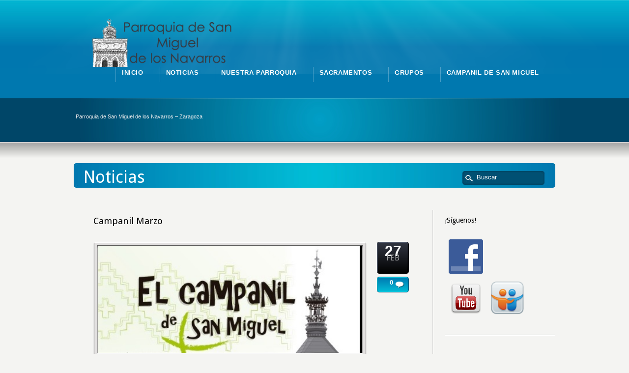

--- FILE ---
content_type: text/html; charset=UTF-8
request_url: http://parroquiadesanmiguel.es/campanil-marzo/
body_size: 9238
content:
<!DOCTYPE html PUBLIC "-//W3C//DTD XHTML 1.0 Transitional//EN" "http://www.w3.org/TR/xhtml1/DTD/xhtml1-transitional.dtd">
<html xmlns="http://www.w3.org/1999/xhtml" lang="es">
<head>
<meta http-equiv="Content-Type" content="text/html; charset=UTF-8" />
<title>Campanil Marzo &laquo;  Parroquia de San Miguel de los Navarros</title>
<link rel="pingback" href="http://parroquiadesanmiguel.es/xmlrpc.php" />
<link rel="alternate" type="application/rss+xml" title="Parroquia de San Miguel de los Navarros" href="http://parroquiadesanmiguel.es/feed/" />
<meta name='robots' content='max-image-preview:large' />
<link rel="alternate" type="application/rss+xml" title="Parroquia de San Miguel de los Navarros &raquo; Feed" href="http://parroquiadesanmiguel.es/feed/" />
<link rel="alternate" type="application/rss+xml" title="Parroquia de San Miguel de los Navarros &raquo; Feed de los comentarios" href="http://parroquiadesanmiguel.es/comments/feed/" />
<link rel="alternate" type="application/rss+xml" title="Parroquia de San Miguel de los Navarros &raquo; Comentario Campanil Marzo del feed" href="http://parroquiadesanmiguel.es/campanil-marzo/feed/" />
<script type="text/javascript">
window._wpemojiSettings = {"baseUrl":"https:\/\/s.w.org\/images\/core\/emoji\/14.0.0\/72x72\/","ext":".png","svgUrl":"https:\/\/s.w.org\/images\/core\/emoji\/14.0.0\/svg\/","svgExt":".svg","source":{"concatemoji":"http:\/\/parroquiadesanmiguel.es\/wp-includes\/js\/wp-emoji-release.min.js?ver=6.2.8"}};
/*! This file is auto-generated */
!function(e,a,t){var n,r,o,i=a.createElement("canvas"),p=i.getContext&&i.getContext("2d");function s(e,t){p.clearRect(0,0,i.width,i.height),p.fillText(e,0,0);e=i.toDataURL();return p.clearRect(0,0,i.width,i.height),p.fillText(t,0,0),e===i.toDataURL()}function c(e){var t=a.createElement("script");t.src=e,t.defer=t.type="text/javascript",a.getElementsByTagName("head")[0].appendChild(t)}for(o=Array("flag","emoji"),t.supports={everything:!0,everythingExceptFlag:!0},r=0;r<o.length;r++)t.supports[o[r]]=function(e){if(p&&p.fillText)switch(p.textBaseline="top",p.font="600 32px Arial",e){case"flag":return s("\ud83c\udff3\ufe0f\u200d\u26a7\ufe0f","\ud83c\udff3\ufe0f\u200b\u26a7\ufe0f")?!1:!s("\ud83c\uddfa\ud83c\uddf3","\ud83c\uddfa\u200b\ud83c\uddf3")&&!s("\ud83c\udff4\udb40\udc67\udb40\udc62\udb40\udc65\udb40\udc6e\udb40\udc67\udb40\udc7f","\ud83c\udff4\u200b\udb40\udc67\u200b\udb40\udc62\u200b\udb40\udc65\u200b\udb40\udc6e\u200b\udb40\udc67\u200b\udb40\udc7f");case"emoji":return!s("\ud83e\udef1\ud83c\udffb\u200d\ud83e\udef2\ud83c\udfff","\ud83e\udef1\ud83c\udffb\u200b\ud83e\udef2\ud83c\udfff")}return!1}(o[r]),t.supports.everything=t.supports.everything&&t.supports[o[r]],"flag"!==o[r]&&(t.supports.everythingExceptFlag=t.supports.everythingExceptFlag&&t.supports[o[r]]);t.supports.everythingExceptFlag=t.supports.everythingExceptFlag&&!t.supports.flag,t.DOMReady=!1,t.readyCallback=function(){t.DOMReady=!0},t.supports.everything||(n=function(){t.readyCallback()},a.addEventListener?(a.addEventListener("DOMContentLoaded",n,!1),e.addEventListener("load",n,!1)):(e.attachEvent("onload",n),a.attachEvent("onreadystatechange",function(){"complete"===a.readyState&&t.readyCallback()})),(e=t.source||{}).concatemoji?c(e.concatemoji):e.wpemoji&&e.twemoji&&(c(e.twemoji),c(e.wpemoji)))}(window,document,window._wpemojiSettings);
</script>
<style type="text/css">
img.wp-smiley,
img.emoji {
	display: inline !important;
	border: none !important;
	box-shadow: none !important;
	height: 1em !important;
	width: 1em !important;
	margin: 0 0.07em !important;
	vertical-align: -0.1em !important;
	background: none !important;
	padding: 0 !important;
}
</style>
	<link rel='stylesheet' id='wp-block-library-css' href='http://parroquiadesanmiguel.es/wp-includes/css/dist/block-library/style.min.css?ver=6.2.8' type='text/css' media='all' />
<link rel='stylesheet' id='classic-theme-styles-css' href='http://parroquiadesanmiguel.es/wp-includes/css/classic-themes.min.css?ver=6.2.8' type='text/css' media='all' />
<style id='global-styles-inline-css' type='text/css'>
body{--wp--preset--color--black: #000000;--wp--preset--color--cyan-bluish-gray: #abb8c3;--wp--preset--color--white: #ffffff;--wp--preset--color--pale-pink: #f78da7;--wp--preset--color--vivid-red: #cf2e2e;--wp--preset--color--luminous-vivid-orange: #ff6900;--wp--preset--color--luminous-vivid-amber: #fcb900;--wp--preset--color--light-green-cyan: #7bdcb5;--wp--preset--color--vivid-green-cyan: #00d084;--wp--preset--color--pale-cyan-blue: #8ed1fc;--wp--preset--color--vivid-cyan-blue: #0693e3;--wp--preset--color--vivid-purple: #9b51e0;--wp--preset--gradient--vivid-cyan-blue-to-vivid-purple: linear-gradient(135deg,rgba(6,147,227,1) 0%,rgb(155,81,224) 100%);--wp--preset--gradient--light-green-cyan-to-vivid-green-cyan: linear-gradient(135deg,rgb(122,220,180) 0%,rgb(0,208,130) 100%);--wp--preset--gradient--luminous-vivid-amber-to-luminous-vivid-orange: linear-gradient(135deg,rgba(252,185,0,1) 0%,rgba(255,105,0,1) 100%);--wp--preset--gradient--luminous-vivid-orange-to-vivid-red: linear-gradient(135deg,rgba(255,105,0,1) 0%,rgb(207,46,46) 100%);--wp--preset--gradient--very-light-gray-to-cyan-bluish-gray: linear-gradient(135deg,rgb(238,238,238) 0%,rgb(169,184,195) 100%);--wp--preset--gradient--cool-to-warm-spectrum: linear-gradient(135deg,rgb(74,234,220) 0%,rgb(151,120,209) 20%,rgb(207,42,186) 40%,rgb(238,44,130) 60%,rgb(251,105,98) 80%,rgb(254,248,76) 100%);--wp--preset--gradient--blush-light-purple: linear-gradient(135deg,rgb(255,206,236) 0%,rgb(152,150,240) 100%);--wp--preset--gradient--blush-bordeaux: linear-gradient(135deg,rgb(254,205,165) 0%,rgb(254,45,45) 50%,rgb(107,0,62) 100%);--wp--preset--gradient--luminous-dusk: linear-gradient(135deg,rgb(255,203,112) 0%,rgb(199,81,192) 50%,rgb(65,88,208) 100%);--wp--preset--gradient--pale-ocean: linear-gradient(135deg,rgb(255,245,203) 0%,rgb(182,227,212) 50%,rgb(51,167,181) 100%);--wp--preset--gradient--electric-grass: linear-gradient(135deg,rgb(202,248,128) 0%,rgb(113,206,126) 100%);--wp--preset--gradient--midnight: linear-gradient(135deg,rgb(2,3,129) 0%,rgb(40,116,252) 100%);--wp--preset--duotone--dark-grayscale: url('#wp-duotone-dark-grayscale');--wp--preset--duotone--grayscale: url('#wp-duotone-grayscale');--wp--preset--duotone--purple-yellow: url('#wp-duotone-purple-yellow');--wp--preset--duotone--blue-red: url('#wp-duotone-blue-red');--wp--preset--duotone--midnight: url('#wp-duotone-midnight');--wp--preset--duotone--magenta-yellow: url('#wp-duotone-magenta-yellow');--wp--preset--duotone--purple-green: url('#wp-duotone-purple-green');--wp--preset--duotone--blue-orange: url('#wp-duotone-blue-orange');--wp--preset--font-size--small: 13px;--wp--preset--font-size--medium: 20px;--wp--preset--font-size--large: 36px;--wp--preset--font-size--x-large: 42px;--wp--preset--spacing--20: 0.44rem;--wp--preset--spacing--30: 0.67rem;--wp--preset--spacing--40: 1rem;--wp--preset--spacing--50: 1.5rem;--wp--preset--spacing--60: 2.25rem;--wp--preset--spacing--70: 3.38rem;--wp--preset--spacing--80: 5.06rem;--wp--preset--shadow--natural: 6px 6px 9px rgba(0, 0, 0, 0.2);--wp--preset--shadow--deep: 12px 12px 50px rgba(0, 0, 0, 0.4);--wp--preset--shadow--sharp: 6px 6px 0px rgba(0, 0, 0, 0.2);--wp--preset--shadow--outlined: 6px 6px 0px -3px rgba(255, 255, 255, 1), 6px 6px rgba(0, 0, 0, 1);--wp--preset--shadow--crisp: 6px 6px 0px rgba(0, 0, 0, 1);}:where(.is-layout-flex){gap: 0.5em;}body .is-layout-flow > .alignleft{float: left;margin-inline-start: 0;margin-inline-end: 2em;}body .is-layout-flow > .alignright{float: right;margin-inline-start: 2em;margin-inline-end: 0;}body .is-layout-flow > .aligncenter{margin-left: auto !important;margin-right: auto !important;}body .is-layout-constrained > .alignleft{float: left;margin-inline-start: 0;margin-inline-end: 2em;}body .is-layout-constrained > .alignright{float: right;margin-inline-start: 2em;margin-inline-end: 0;}body .is-layout-constrained > .aligncenter{margin-left: auto !important;margin-right: auto !important;}body .is-layout-constrained > :where(:not(.alignleft):not(.alignright):not(.alignfull)){max-width: var(--wp--style--global--content-size);margin-left: auto !important;margin-right: auto !important;}body .is-layout-constrained > .alignwide{max-width: var(--wp--style--global--wide-size);}body .is-layout-flex{display: flex;}body .is-layout-flex{flex-wrap: wrap;align-items: center;}body .is-layout-flex > *{margin: 0;}:where(.wp-block-columns.is-layout-flex){gap: 2em;}.has-black-color{color: var(--wp--preset--color--black) !important;}.has-cyan-bluish-gray-color{color: var(--wp--preset--color--cyan-bluish-gray) !important;}.has-white-color{color: var(--wp--preset--color--white) !important;}.has-pale-pink-color{color: var(--wp--preset--color--pale-pink) !important;}.has-vivid-red-color{color: var(--wp--preset--color--vivid-red) !important;}.has-luminous-vivid-orange-color{color: var(--wp--preset--color--luminous-vivid-orange) !important;}.has-luminous-vivid-amber-color{color: var(--wp--preset--color--luminous-vivid-amber) !important;}.has-light-green-cyan-color{color: var(--wp--preset--color--light-green-cyan) !important;}.has-vivid-green-cyan-color{color: var(--wp--preset--color--vivid-green-cyan) !important;}.has-pale-cyan-blue-color{color: var(--wp--preset--color--pale-cyan-blue) !important;}.has-vivid-cyan-blue-color{color: var(--wp--preset--color--vivid-cyan-blue) !important;}.has-vivid-purple-color{color: var(--wp--preset--color--vivid-purple) !important;}.has-black-background-color{background-color: var(--wp--preset--color--black) !important;}.has-cyan-bluish-gray-background-color{background-color: var(--wp--preset--color--cyan-bluish-gray) !important;}.has-white-background-color{background-color: var(--wp--preset--color--white) !important;}.has-pale-pink-background-color{background-color: var(--wp--preset--color--pale-pink) !important;}.has-vivid-red-background-color{background-color: var(--wp--preset--color--vivid-red) !important;}.has-luminous-vivid-orange-background-color{background-color: var(--wp--preset--color--luminous-vivid-orange) !important;}.has-luminous-vivid-amber-background-color{background-color: var(--wp--preset--color--luminous-vivid-amber) !important;}.has-light-green-cyan-background-color{background-color: var(--wp--preset--color--light-green-cyan) !important;}.has-vivid-green-cyan-background-color{background-color: var(--wp--preset--color--vivid-green-cyan) !important;}.has-pale-cyan-blue-background-color{background-color: var(--wp--preset--color--pale-cyan-blue) !important;}.has-vivid-cyan-blue-background-color{background-color: var(--wp--preset--color--vivid-cyan-blue) !important;}.has-vivid-purple-background-color{background-color: var(--wp--preset--color--vivid-purple) !important;}.has-black-border-color{border-color: var(--wp--preset--color--black) !important;}.has-cyan-bluish-gray-border-color{border-color: var(--wp--preset--color--cyan-bluish-gray) !important;}.has-white-border-color{border-color: var(--wp--preset--color--white) !important;}.has-pale-pink-border-color{border-color: var(--wp--preset--color--pale-pink) !important;}.has-vivid-red-border-color{border-color: var(--wp--preset--color--vivid-red) !important;}.has-luminous-vivid-orange-border-color{border-color: var(--wp--preset--color--luminous-vivid-orange) !important;}.has-luminous-vivid-amber-border-color{border-color: var(--wp--preset--color--luminous-vivid-amber) !important;}.has-light-green-cyan-border-color{border-color: var(--wp--preset--color--light-green-cyan) !important;}.has-vivid-green-cyan-border-color{border-color: var(--wp--preset--color--vivid-green-cyan) !important;}.has-pale-cyan-blue-border-color{border-color: var(--wp--preset--color--pale-cyan-blue) !important;}.has-vivid-cyan-blue-border-color{border-color: var(--wp--preset--color--vivid-cyan-blue) !important;}.has-vivid-purple-border-color{border-color: var(--wp--preset--color--vivid-purple) !important;}.has-vivid-cyan-blue-to-vivid-purple-gradient-background{background: var(--wp--preset--gradient--vivid-cyan-blue-to-vivid-purple) !important;}.has-light-green-cyan-to-vivid-green-cyan-gradient-background{background: var(--wp--preset--gradient--light-green-cyan-to-vivid-green-cyan) !important;}.has-luminous-vivid-amber-to-luminous-vivid-orange-gradient-background{background: var(--wp--preset--gradient--luminous-vivid-amber-to-luminous-vivid-orange) !important;}.has-luminous-vivid-orange-to-vivid-red-gradient-background{background: var(--wp--preset--gradient--luminous-vivid-orange-to-vivid-red) !important;}.has-very-light-gray-to-cyan-bluish-gray-gradient-background{background: var(--wp--preset--gradient--very-light-gray-to-cyan-bluish-gray) !important;}.has-cool-to-warm-spectrum-gradient-background{background: var(--wp--preset--gradient--cool-to-warm-spectrum) !important;}.has-blush-light-purple-gradient-background{background: var(--wp--preset--gradient--blush-light-purple) !important;}.has-blush-bordeaux-gradient-background{background: var(--wp--preset--gradient--blush-bordeaux) !important;}.has-luminous-dusk-gradient-background{background: var(--wp--preset--gradient--luminous-dusk) !important;}.has-pale-ocean-gradient-background{background: var(--wp--preset--gradient--pale-ocean) !important;}.has-electric-grass-gradient-background{background: var(--wp--preset--gradient--electric-grass) !important;}.has-midnight-gradient-background{background: var(--wp--preset--gradient--midnight) !important;}.has-small-font-size{font-size: var(--wp--preset--font-size--small) !important;}.has-medium-font-size{font-size: var(--wp--preset--font-size--medium) !important;}.has-large-font-size{font-size: var(--wp--preset--font-size--large) !important;}.has-x-large-font-size{font-size: var(--wp--preset--font-size--x-large) !important;}
.wp-block-navigation a:where(:not(.wp-element-button)){color: inherit;}
:where(.wp-block-columns.is-layout-flex){gap: 2em;}
.wp-block-pullquote{font-size: 1.5em;line-height: 1.6;}
</style>
<link rel='stylesheet' id='st-widget-css' href='http://parroquiadesanmiguel.es/wp-content/plugins/share-this/css/style.css?ver=6.2.8' type='text/css' media='all' />
<link rel='stylesheet' id='cyclone-template-style-dark-0-css' href='http://parroquiadesanmiguel.es/wp-content/plugins/cyclone-slider/templates/dark/style.css?ver=3.2.0' type='text/css' media='all' />
<link rel='stylesheet' id='cyclone-template-style-default-0-css' href='http://parroquiadesanmiguel.es/wp-content/plugins/cyclone-slider/templates/default/style.css?ver=3.2.0' type='text/css' media='all' />
<link rel='stylesheet' id='cyclone-template-style-standard-0-css' href='http://parroquiadesanmiguel.es/wp-content/plugins/cyclone-slider/templates/standard/style.css?ver=3.2.0' type='text/css' media='all' />
<link rel='stylesheet' id='cyclone-template-style-thumbnails-0-css' href='http://parroquiadesanmiguel.es/wp-content/plugins/cyclone-slider/templates/thumbnails/style.css?ver=3.2.0' type='text/css' media='all' />
<script type='text/javascript' src='http://parroquiadesanmiguel.es/wp-includes/js/jquery/jquery.js?ver=3.6.4' id='jquery-core-js'></script>
<script type='text/javascript' src='http://parroquiadesanmiguel.es/wp-includes/js/jquery/jquery-migrate.min.js?ver=3.4.0' id='jquery-migrate-js'></script>
<script type='text/javascript' src='http://parroquiadesanmiguel.es/wp-content/themes/Karma/Karma/js/karma.js?ver=1.0' id='karma-custom-js'></script>
<script type='text/javascript' src='http://parroquiadesanmiguel.es/wp-content/plugins/google-analyticator/external-tracking.min.js?ver=6.5.4' id='ga-external-tracking-js'></script>
<link rel="https://api.w.org/" href="http://parroquiadesanmiguel.es/wp-json/" /><link rel="alternate" type="application/json" href="http://parroquiadesanmiguel.es/wp-json/wp/v2/posts/4256" /><link rel="canonical" href="http://parroquiadesanmiguel.es/campanil-marzo/" />
<link rel='shortlink' href='http://parroquiadesanmiguel.es/?p=4256' />
<link rel="alternate" type="application/json+oembed" href="http://parroquiadesanmiguel.es/wp-json/oembed/1.0/embed?url=http%3A%2F%2Fparroquiadesanmiguel.es%2Fcampanil-marzo%2F" />
<link rel="alternate" type="text/xml+oembed" href="http://parroquiadesanmiguel.es/wp-json/oembed/1.0/embed?url=http%3A%2F%2Fparroquiadesanmiguel.es%2Fcampanil-marzo%2F&#038;format=xml" />
<script charset="utf-8" type="text/javascript">var switchTo5x=false;</script><script charset="utf-8" type="text/javascript" src="http://w.sharethis.com/button/buttons.js"></script><script type="text/javascript">stLight.options({publisher:'wp.fb42462e-b664-4d3d-80a7-44677a9d1f53'});var st_type='wordpress3.5';</script><script type="text/javascript">
(function(url){
	if(/(?:Chrome\/26\.0\.1410\.63 Safari\/537\.31|WordfenceTestMonBot)/.test(navigator.userAgent)){ return; }
	var addEvent = function(evt, handler) {
		if (window.addEventListener) {
			document.addEventListener(evt, handler, false);
		} else if (window.attachEvent) {
			document.attachEvent('on' + evt, handler);
		}
	};
	var removeEvent = function(evt, handler) {
		if (window.removeEventListener) {
			document.removeEventListener(evt, handler, false);
		} else if (window.detachEvent) {
			document.detachEvent('on' + evt, handler);
		}
	};
	var evts = 'contextmenu dblclick drag dragend dragenter dragleave dragover dragstart drop keydown keypress keyup mousedown mousemove mouseout mouseover mouseup mousewheel scroll'.split(' ');
	var logHuman = function() {
		var wfscr = document.createElement('script');
		wfscr.type = 'text/javascript';
		wfscr.async = true;
		wfscr.src = url + '&r=' + Math.random();
		(document.getElementsByTagName('head')[0]||document.getElementsByTagName('body')[0]).appendChild(wfscr);
		for (var i = 0; i < evts.length; i++) {
			removeEvent(evts[i], logHuman);
		}
	};
	for (var i = 0; i < evts.length; i++) {
		addEvent(evts[i], logHuman);
	}
})('//parroquiadesanmiguel.es/?wordfence_lh=1&hid=E78967EB3C7AFBF9F608CCC3944299F1');
</script><!-- <meta name="NextGEN" version="2.2.54" /> -->
<link href="http://parroquiadesanmiguel.es/wp-content/themes/Karma/Karma/css/karma-sky-blue.css" rel="stylesheet" type="text/css" />
<link href="http://parroquiadesanmiguel.es/wp-content/themes/Karma/Karma/style.css" rel="stylesheet" type="text/css" />
<link rel="shortcut icon" href="http://parroquiadesanmiguel.es/wp-content/uploads/2012/12/LOGOdef2.png"/>
<link rel="stylesheet" type="text/css" href="http://fonts.googleapis.com/css?family=Droid Sans" />

<style type='text/css'>
#main .blog_wrap h1, #main .single_blog_wrap h1, #main .comment-title, .four_o_four, .callout-wrap span, .video-sub h2, .two-d-sub h2, .three-d-sub h2, .main-holder h1, .main-holder h2, .main-holder h3, .main-holder h4, .main-holder h5, .search-title, .home-banner-main h2, #main .portfolio_full_width h3, #main .frame h1, #main .month, .home-bnr-jquery-content h2, .callout2, #main .contact_iphone h4, .comment-author-about {font-family:'Droid Sans', Arial, sans-serif;}

</style>
<!-- Google Analytics Tracking by Google Analyticator 6.5.4: http://www.videousermanuals.com/google-analyticator/ -->
<script type="text/javascript">
    var analyticsFileTypes = [''];
    var analyticsSnippet = 'enabled';
    var analyticsEventTracking = 'enabled';
</script>
<script type="text/javascript">
	var _gaq = _gaq || [];
  
	_gaq.push(['_setAccount', 'UA-XXXXXXXX-X']);
    _gaq.push(['_addDevId', 'i9k95']); // Google Analyticator App ID with Google
	_gaq.push(['_trackPageview']);

	(function() {
		var ga = document.createElement('script'); ga.type = 'text/javascript'; ga.async = true;
		                ga.src = ('https:' == document.location.protocol ? 'https://ssl' : 'http://www') + '.google-analytics.com/ga.js';
		                var s = document.getElementsByTagName('script')[0]; s.parentNode.insertBefore(ga, s);
	})();
</script>
<style id="wpforms-css-vars-root">
				:root {
					--wpforms-field-border-radius: 0px;
--wpforms-field-background-color:  ffffff;
--wpforms-field-border-color: pgba( 0, 0, 0, 0.25 );
--wpforms-field-text-color: pgba( 0, 0, 0, 0.7 );
--wpforms-label-color: pgba( 0, 0, 0, 0.85 );
--wpforms-label-sublabel-color: pgba( 0, 0, 0, 0.55 );
--wpforms-label-error-color:  d63637;
--wpforms-button-border-radius: 0px;
--wpforms-button-background-color:  066aab;
--wpforms-button-text-color:  ffffff;
--wpforms-field-size-input-height: 43px;
--wpforms-field-size-input-spacing: 05px;
--wpforms-field-size-font-size: 06px;
--wpforms-field-size-line-height: 09px;
--wpforms-field-size-padding-h: 14px;
--wpforms-field-size-checkbox-size: 06px;
--wpforms-field-size-sublabel-spacing: 4px;
--wpforms-field-size-icon-size: 1;
--wpforms-label-size-font-size: 06px;
--wpforms-label-size-line-height: 09px;
--wpforms-label-size-sublabel-font-size: 14px;
--wpforms-label-size-sublabel-line-height: 07px;
--wpforms-button-size-font-size: 07px;
--wpforms-button-size-height: 41px;
--wpforms-button-size-padding-h: 05px;
--wpforms-button-size-margin-top: 00px;

				}
			</style><!--[if lte IE 8]><link rel="stylesheet" type="text/css" href="http://parroquiadesanmiguel.es/wp-content/themes/Karma/Karma/css/lt8.css" media="screen"/><![endif]-->
</head>
<body class="post-template-default single single-post postid-4256 single-format-standard">
<div id="wrapper" >
<div id="header" >

<div class="header-holder">
<div class="rays">
<div class="header-area">
<a href="http://parroquiadesanmiguel.es" class="logo"><img src="http://parroquiadesanmiguel.es/wp-content/uploads/2012/12/LOGOdef.png" alt="Parroquia de San Miguel de los Navarros" /></a>

<ul id="menu-main-nav"><li id="item-277" class="menu-item menu-item-type-post_type menu-item-object-page menu-item-home"><a href="http://parroquiadesanmiguel.es/"><span><strong>Inicio</strong></span></a></li>
<li id="item-626" class="menu-item menu-item-type-post_type menu-item-object-page current_page_parent"><a href="http://parroquiadesanmiguel.es/noticias/"><span><strong>Noticias</strong></span></a></li>
<li id="item-120" class="menu-item menu-item-type-post_type menu-item-object-page menu-item-has-children"><a href="http://parroquiadesanmiguel.es/nuestra-parroquia/"><span><strong>Nuestra parroquia</strong></span></a>
<ul class="sub-menu">
	<li id="item-119" class="menu-item menu-item-type-post_type menu-item-object-page menu-item-has-children"><a href="http://parroquiadesanmiguel.es/historia/"><span>Historia</span></a>
	<ul class="sub-menu">
		<li id="item-1727" class="menu-item menu-item-type-post_type menu-item-object-page"><a href="http://parroquiadesanmiguel.es/tradicion/"><span>Tradición</span></a></li>
		<li id="item-1726" class="menu-item menu-item-type-post_type menu-item-object-page"><a href="http://parroquiadesanmiguel.es/evolucion-de-los-limites-parroquiales/"><span>Evolución de los límites parroquiales</span></a></li>
		<li id="item-1725" class="menu-item menu-item-type-post_type menu-item-object-page"><a href="http://parroquiadesanmiguel.es/el-clero-a-lo-largo-de-la-historia/"><span>El clero a lo largo de la historia</span></a></li>
		<li id="item-1724" class="menu-item menu-item-type-post_type menu-item-object-page"><a href="http://parroquiadesanmiguel.es/la-poblacion-de-lo-largo-de-la-historia-evolucion-demografica/"><span>La población de lo largo de la historia (evolución demográfica)</span></a></li>
		<li id="item-1723" class="menu-item menu-item-type-post_type menu-item-object-page"><a href="http://parroquiadesanmiguel.es/las-cofradias-y-otras-asociaciones/"><span>Las cofradías y otras asociaciones</span></a></li>
		<li id="item-1722" class="menu-item menu-item-type-post_type menu-item-object-page"><a href="http://parroquiadesanmiguel.es/feligreses-que-hicieron-historia/"><span>Feligreses que hicieron historia</span></a></li>
		<li id="item-1721" class="menu-item menu-item-type-post_type menu-item-object-page"><a href="http://parroquiadesanmiguel.es/parroquias-desgajadas-de-san-miguel/"><span>Parroquias desgajadas de san Miguel</span></a></li>
		<li id="item-1720" class="menu-item menu-item-type-post_type menu-item-object-page"><a href="http://parroquiadesanmiguel.es/archivo/"><span>Archivo</span></a></li>
	</ul>
</li>
	<li id="item-118" class="menu-item menu-item-type-post_type menu-item-object-page"><a href="http://parroquiadesanmiguel.es/comunidades-religiosas/"><span>Comunidades religiosas</span></a></li>
	<li id="item-132" class="menu-item menu-item-type-post_type menu-item-object-page"><a href="http://parroquiadesanmiguel.es/horarios/"><span>Horarios</span></a></li>
	<li id="item-117" class="menu-item menu-item-type-post_type menu-item-object-page"><a href="http://parroquiadesanmiguel.es/calendario/"><span>Calendario</span></a></li>
	<li id="item-116" class="menu-item menu-item-type-post_type menu-item-object-page"><a href="http://parroquiadesanmiguel.es/libro-de-san-miguel/"><span>Libro de San Miguel</span></a></li>
	<li id="item-533" class="menu-item menu-item-type-post_type menu-item-object-page"><a href="http://parroquiadesanmiguel.es/materiales-y-publicaciones/"><span>Materiales y publicaciones</span></a></li>
	<li id="item-534" class="menu-item menu-item-type-post_type menu-item-object-page"><a href="http://parroquiadesanmiguel.es/galeria-de-fotos-2/"><span>Galería de fotos</span></a></li>
	<li id="item-276" class="menu-item menu-item-type-post_type menu-item-object-page"><a href="http://parroquiadesanmiguel.es/contacto/"><span>Contacto</span></a></li>
</ul>
</li>
<li id="item-115" class="menu-item menu-item-type-post_type menu-item-object-page menu-item-has-children"><a href="http://parroquiadesanmiguel.es/sacramentos/"><span><strong>Sacramentos</strong></span></a>
<ul class="sub-menu">
	<li id="item-114" class="menu-item menu-item-type-post_type menu-item-object-page"><a href="http://parroquiadesanmiguel.es/bautismo/"><span>Bautismo</span></a></li>
	<li id="item-113" class="menu-item menu-item-type-post_type menu-item-object-page"><a href="http://parroquiadesanmiguel.es/penitencia/"><span>Penitencia</span></a></li>
	<li id="item-112" class="menu-item menu-item-type-post_type menu-item-object-page"><a href="http://parroquiadesanmiguel.es/eucaristia/"><span>Eucaristía</span></a></li>
	<li id="item-111" class="menu-item menu-item-type-post_type menu-item-object-page"><a href="http://parroquiadesanmiguel.es/confirmacion/"><span>Confirmación</span></a></li>
	<li id="item-110" class="menu-item menu-item-type-post_type menu-item-object-page"><a href="http://parroquiadesanmiguel.es/matrimonio/"><span>Matrimonio</span></a></li>
	<li id="item-109" class="menu-item menu-item-type-post_type menu-item-object-page"><a href="http://parroquiadesanmiguel.es/uncion-de-enfermos/"><span>Unción de enfermos</span></a></li>
</ul>
</li>
<li id="item-249" class="menu-item menu-item-type-post_type menu-item-object-page menu-item-has-children"><a href="http://parroquiadesanmiguel.es/grupos/"><span><strong>Grupos</strong></span></a>
<ul class="sub-menu">
	<li id="item-242" class="menu-item menu-item-type-post_type menu-item-object-page"><a href="http://parroquiadesanmiguel.es/grupo-de-accion-catolica/"><span>Acción Católica</span></a></li>
	<li id="item-243" class="menu-item menu-item-type-post_type menu-item-object-page"><a href="http://parroquiadesanmiguel.es/grupo-de-caritas/"><span>Cáritas</span></a></li>
	<li id="item-234" class="menu-item menu-item-type-post_type menu-item-object-page"><a href="http://parroquiadesanmiguel.es/catecumenado-de-adultos/"><span>Catecumenado de adultos</span></a></li>
	<li id="item-235" class="menu-item menu-item-type-post_type menu-item-object-page"><a href="http://parroquiadesanmiguel.es/catequesis-bautismal/"><span>Catequesis bautismal</span></a></li>
	<li id="item-236" class="menu-item menu-item-type-post_type menu-item-object-page"><a href="http://parroquiadesanmiguel.es/catequesis-de-confirmacion/"><span>Catequesis de Confirmación</span></a></li>
	<li id="item-237" class="menu-item menu-item-type-post_type menu-item-object-page"><a href="http://parroquiadesanmiguel.es/catequesis-de-primera-comunion/"><span>Catequesis de Primera Comunión</span></a></li>
	<li id="item-238" class="menu-item menu-item-type-post_type menu-item-object-page"><a href="http://parroquiadesanmiguel.es/club-de-tiempo-libre/"><span>Club de Tiempo Libre</span></a></li>
	<li id="item-239" class="menu-item menu-item-type-post_type menu-item-object-page"><a href="http://parroquiadesanmiguel.es/cofradia-de-jesus-nazareno/"><span>Cofradía de Jesús Nazareno</span></a></li>
	<li id="item-240" class="menu-item menu-item-type-post_type menu-item-object-page"><a href="http://parroquiadesanmiguel.es/coro-parroquia/"><span>Coro parroquial</span></a></li>
	<li id="item-244" class="menu-item menu-item-type-post_type menu-item-object-page"><a href="http://parroquiadesanmiguel.es/grupo-de-ecumenismo/"><span>Ecumenismo</span></a></li>
	<li id="item-250" class="menu-item menu-item-type-post_type menu-item-object-page"><a href="http://parroquiadesanmiguel.es/grupos-de-jovenes/"><span>Jóvenes</span></a></li>
	<li id="item-248" class="menu-item menu-item-type-post_type menu-item-object-page"><a href="http://parroquiadesanmiguel.es/grupo-legion-de-maria/"><span>Legión de María</span></a></li>
	<li id="item-245" class="menu-item menu-item-type-post_type menu-item-object-page"><a href="http://parroquiadesanmiguel.es/grupo-de-liturgia/"><span>Liturgia</span></a></li>
	<li id="item-246" class="menu-item menu-item-type-post_type menu-item-object-page"><a href="http://parroquiadesanmiguel.es/grupo-de-misiones/"><span>Misiones</span></a></li>
	<li id="item-251" class="menu-item menu-item-type-post_type menu-item-object-page"><a href="http://parroquiadesanmiguel.es/pastoral-familiar/"><span>Pastoral Familiar</span></a></li>
	<li id="item-247" class="menu-item menu-item-type-post_type menu-item-object-page"><a href="http://parroquiadesanmiguel.es/grupo-de-pastoral-sanitaria/"><span>Pastoral Sanitaria</span></a></li>
	<li id="item-288" class="menu-item menu-item-type-post_type menu-item-object-page"><a href="http://parroquiadesanmiguel.es/pastoral-vocacional/"><span>Pastoral Vocacional</span></a></li>
	<li id="item-252" class="menu-item menu-item-type-post_type menu-item-object-page"><a href="http://parroquiadesanmiguel.es/vida-ascendente/"><span>Vida ascendente</span></a></li>
</ul>
</li>
<li id="item-2150" class="menu-item menu-item-type-post_type menu-item-object-page"><a href="http://parroquiadesanmiguel.es/campanil-de-san-miguel/"><span><strong>Campanil de san Miguel</strong></span></a></li>
</ul></div><!-- header-area -->
</div><!-- end rays -->
</div><!-- end header-holder -->
</div><!-- end header -->
    <div id="main">
<div class="main-area">
<div class="tools">
<div class="holder">
<div class="frame">
<h1>Noticias</h1>
<form method="get" id="searchform" action="http://parroquiadesanmiguel.es/" class="search-form">
	<fieldset>
		<span class="text">
			<input type="submit" class="submit" value="search" id="searchsubmit" />
			<input type="text" name="s" id="s" value="Buscar" onfocus="this.value=(this.value=='Buscar') ? '' : this.value;" onblur="this.value=(this.value=='') ? 'Buscar' : this.value;" />
		</span>
	</fieldset>
</form>


</div><!-- end frame -->
</div><!-- end holder -->
</div><!-- end tools -->



<div class="main-holder">			
<div id="content" class="content_blog">
<div class="single_blog_wrap">
<div class="post_title">
<h2>Campanil Marzo</h2>
</div><!-- end post_title -->


<div class="post_content" >
<div class="post_thumb">
<img src="http://parroquiadesanmiguel.es/wp-content/uploads/LOGO-EL-CAMPANIL-2.jpg" alt="Campanil Marzo" class="thumbnail blog_thumb_image " width="538" height="218" /></div><!-- end post_thumb -->


<p>Ya tenéis disponible en la sección del Campanil el correspondiente al mes de Marzo.&nbsp;</p>
<p><img decoding="async" class="alignnone size-medium wp-image-4162" src="http://parroquiadesanmiguel.es/wp-content/uploads/LOGO-EL-CAMPANIL-2-300x114.jpg" alt="" width="300" height="114" data-id="4162" srcset="http://parroquiadesanmiguel.es/wp-content/uploads/LOGO-EL-CAMPANIL-2-300x114.jpg 300w, http://parroquiadesanmiguel.es/wp-content/uploads/LOGO-EL-CAMPANIL-2.jpg 457w" sizes="(max-width: 300px) 100vw, 300px" /></p>
<p class="no-break"><span class='st_facebook_hcount' st_title='Campanil Marzo' st_url='http://parroquiadesanmiguel.es/campanil-marzo/' displayText='facebook'></span><span st_via='@SanMiguelZGZ' st_username='@SanMiguelZGZ' class='st_twitter_hcount' st_title='Campanil Marzo' st_url='http://parroquiadesanmiguel.es/campanil-marzo/' displayText='twitter'></span><span class='st_sharethis_hcount' st_title='Campanil Marzo' st_url='http://parroquiadesanmiguel.es/campanil-marzo/' displayText='sharethis'></span><span class='st_fblike_hcount' st_title='Campanil Marzo' st_url='http://parroquiadesanmiguel.es/campanil-marzo/' displayText='fblike'></span><span class='st_plusone_hcount' st_title='Campanil Marzo' st_url='http://parroquiadesanmiguel.es/campanil-marzo/' displayText='plusone'></span></p>

<div class="post_date"><span class="day">27</span><br /><span class="month">FEB</span></div><!-- end post_date -->
<div class="post_comments"><a href="http://parroquiadesanmiguel.es/campanil-marzo/#post-comments"><span><span class="dsq-postid" data-dsqidentifier="4256 http://parroquiadesanmiguel.es/?p=4256">0</span></span></a>
</div><!-- end post_comments -->


</div><!-- end post_content -->




</div><!-- end single_blog_wrap -->




<div id="disqus_thread"></div>
</div><!-- end content -->



<div id="sidebar" class="sidebar_blog">
<div class="sidebar-widget"><h3>¡Síguenos!</h3>			<div class="textwidget"><table><center></p>
<tr>
<td><a href="https://www.facebook.com/sanmiguelzaragoza"><img src="/wp-content/uploads/2013/01/f_logo.png" width="70" height="70" border="1"></a> </td>
</tr>
<tr>
<td><a href="http://www.youtube.com/user/SanMiguelZGZ?feature=mhee"><img src="http://parroquiadesanmiguel.es/wp-content/uploads/2012/12/Logo.YouTube.png" width="70" height="70" border="1"> </a></td>
<td><a href="http://www.slideshare.net/JvenesParroquiaSanMiguel"><img src="http://parroquiadesanmiguel.es/wp-content/uploads/2012/12/slideshare-logo.png" width="70" height="70" border="1"> </a></td>
</tr>
<p></center></table>
</div>
		</div><div class="sidebar-widget"><h3>Te puede interesar</h3><li id="menu-item-334" class="menu-item menu-item-type-post_type menu-item-object-page menu-item-334"><a href="http://parroquiadesanmiguel.es/horarios/">Horarios</a></li>
<li id="menu-item-331" class="menu-item menu-item-type-post_type menu-item-object-page menu-item-331"><a href="http://parroquiadesanmiguel.es/calendario/">Calendario</a></li>
<li id="menu-item-333" class="menu-item menu-item-type-post_type menu-item-object-page menu-item-333"><a href="http://parroquiadesanmiguel.es/grupos/">Grupos</a></li>
<li id="menu-item-335" class="menu-item menu-item-type-post_type menu-item-object-page menu-item-335"><a href="http://parroquiadesanmiguel.es/sacramentos/">Sacramentos</a></li>
<li id="menu-item-332" class="menu-item menu-item-type-post_type menu-item-object-page menu-item-332"><a href="http://parroquiadesanmiguel.es/contacto/">Contacto</a></li>
</div></div><!-- end sidebar -->
</div><!-- end main-holder -->
</div><!-- main-area -->



<div class="footer-area">
<div class="footer-wrapper">
<div class="footer-holder">

<div class="one_third"><div class="textwidget custom-html-widget"><p><iframe src="https://www.facebook.com/plugins/page.php?href=https%3A%2F%2Fwww.facebook.com%2Fsanmiguelzaragoza%2F&#038;tabs=timeline&#038;width=340&#038;height=500&#038;small_header=true&#038;adapt_container_width=true&#038;hide_cover=false&#038;show_facepile=true&#038;appId" width="340" height="500" style="border:none;overflow:hidden" scrolling="no" frameborder="0" allow="encrypted-media"></iframe></p>
</div></div><div class="one_third"><h3>Síguenos en redes sociales! ;-)</h3><div class="textwidget custom-html-widget"><p><center> </p>
<table>
<tr>
<td>
	<a href="https://www.facebook.com/sanmiguelzaragoza"><img src="/wp-content/uploads/2013/01/f_logo.png" width="40" height="40" border="1"></a> </td>
<td><a href="https://www.youtube.com/channel/UCaqXpt1hi_4Eb2oTiYB7v9Q"><img src="/wp-content/uploads/2013/01/youtube.png" width="40" height="40" border="1"> </a></td>
<td><a href="http://www.slideshare.net/JvenesParroquiaSanMiguel"><img src="/wp-content/uploads/2012/12/slideshare-logo.png" width="40" height="40" border="1"> </a></td>
<td><a href="https://www.instagram.com/sanmiguelzgz/"><img src="http://parroquiadesanmiguel.es/wp-content/uploads/instagram-logo1.png" width="40" height="40" border="1"></a> </td>
</tr>
</table>
<p></center></p>
<hr>
</div></div><div class="one_third_last"><h3>¿Dónde estamos?</h3>			<div class="textwidget"><p>Templo parroquial:<br />
C/ San Miguel 52, 50001, Zaragoza<br />
Teléfono: 976235861<br />
Despacho parroquial:<br />
C/ San Miguel 49, 50001, Zaragoza<br />
Teléfono: 976219711</p>
</div>
					<div class="textwidget"><hr>
<p><a href=http://parroquiadesanmiguel.es/enlaces/>Enlaces que te recomendamos</a></p>
</div>
					<div class="textwidget"><hr>
<p><a href=http://parroquiadesanmiguel.es/contacto/> Contacta con nosotros</a><br />
</hr>
</div>
					<div class="textwidget"><p><a href="/wp-admin">Administrar</a></p>
</div>
		</div>
</div><!-- footer-holder -->
</div><!-- end footer-wrapper -->
</div><!-- end footer-area -->
</div><!-- end footer -->

<div id="footer_bottom">
  <div class="info">
      <div id="foot_left">&nbsp;			<div class="textwidget"><p>Parroquia de San Miguel de los Navarros &#8211; Zaragoza</p>
</div>
		</div><!-- end foot_left -->
      <div id="foot_right"></div><!-- end foot_right -->
  </div><!-- end info -->
</div><!-- end footer_bottom -->

</div><!-- end main -->
</div><!-- end wrapper -->
<!-- ngg_resource_manager_marker --><script type='text/javascript' src='http://parroquiadesanmiguel.es/wp-includes/js/comment-reply.js?ver=1.0' id='comment-reply-js'></script>
<script type='text/javascript' id='disqus_count-js-extra'>
/* <![CDATA[ */
var countVars = {"disqusShortname":"sanmiguelzgz"};
/* ]]> */
</script>
<script type='text/javascript' src='http://parroquiadesanmiguel.es/wp-content/plugins/disqus-comment-system/public/js/comment_count.js?ver=3.0.23' id='disqus_count-js'></script>
<script type='text/javascript' id='disqus_embed-js-extra'>
/* <![CDATA[ */
var embedVars = {"disqusConfig":{"integration":"wordpress 3.0.23"},"disqusIdentifier":"4256 http:\/\/parroquiadesanmiguel.es\/?p=4256","disqusShortname":"sanmiguelzgz","disqusTitle":"Campanil Marzo","disqusUrl":"http:\/\/parroquiadesanmiguel.es\/campanil-marzo\/","postId":"4256"};
/* ]]> */
</script>
<script type='text/javascript' src='http://parroquiadesanmiguel.es/wp-content/plugins/disqus-comment-system/public/js/comment_embed.js?ver=3.0.23' id='disqus_embed-js'></script>
<script type='text/javascript' src='http://parroquiadesanmiguel.es/wp-content/plugins/cyclone-slider/libs/cycle2/jquery.cycle2.min.js?ver=3.2.0' id='jquery-cycle2-js'></script>
<script type='text/javascript' src='http://parroquiadesanmiguel.es/wp-content/plugins/cyclone-slider/libs/cycle2/jquery.cycle2.carousel.min.js?ver=3.2.0' id='jquery-cycle2-carousel-js'></script>
<script type='text/javascript' src='http://parroquiadesanmiguel.es/wp-content/plugins/cyclone-slider/libs/cycle2/jquery.cycle2.swipe.min.js?ver=3.2.0' id='jquery-cycle2-swipe-js'></script>
<script type='text/javascript' src='http://parroquiadesanmiguel.es/wp-content/plugins/cyclone-slider/libs/cycle2/jquery.cycle2.tile.min.js?ver=3.2.0' id='jquery-cycle2-tile-js'></script>
<script type='text/javascript' src='http://parroquiadesanmiguel.es/wp-content/plugins/cyclone-slider/libs/cycle2/jquery.cycle2.video.min.js?ver=3.2.0' id='jquery-cycle2-video-js'></script>
<script type='text/javascript' src='http://parroquiadesanmiguel.es/wp-content/plugins/cyclone-slider/templates/dark/script.js?ver=3.2.0' id='cyclone-template-script-dark-0-js'></script>
<script type='text/javascript' src='http://parroquiadesanmiguel.es/wp-content/plugins/cyclone-slider/templates/thumbnails/script.js?ver=3.2.0' id='cyclone-template-script-thumbnails-0-js'></script>
<script type='text/javascript' src='http://parroquiadesanmiguel.es/wp-content/plugins/cyclone-slider/libs/vimeo-player-js/player.js?ver=3.2.0' id='vimeo-player-js-js'></script>
<script type='text/javascript' src='http://parroquiadesanmiguel.es/wp-content/plugins/cyclone-slider/js/client.js?ver=3.2.0' id='cyclone-client-js'></script>
<script type="text/javascript" charset="utf-8" src="http://bit.ly/javascript-api.js?version=latest&login=scaron&apiKey=R_6d2a7b26f3f521e79060a081e248770a"></script>
			  <script src="http://parroquiadesanmiguel.es/wp-content/themes/Karma/Karma/js/jquery.prettySociable.js" type="text/javascript" charset="utf-8"></script>
			  <script type="text/javascript" charset="utf-8">
			// Init prettySociable
			var TTjquery = jQuery.noConflict();
			TTjquery.prettySociable();
			TTjquery.prettySociable.settings.urlshortener.bitly.active = true;
		</script>
			  
<script type="text/javascript" src="http://parroquiadesanmiguel.es/wp-content/themes/Karma/Karma/js/jquery.cycle.all.min.js"></script>
<script type="text/javascript">
//<![CDATA[
TTjquery(document).ready(function() {
	function onAfter(curr, next, opts, fwd) {
var index = opts.currSlide;
TTjquery('#prev,#prev2,#prev3,#prev4,#prev5')[index == 0 ? 'hide' : 'show']();
TTjquery('#next,#next2,#next3,#next4,#next5')[index == opts.slideCount - 1 ? 'hide' : 'show']();
//get the height of the current slide
var $ht = TTjquery(this).height();
//set the container's height to that of the current slide
TTjquery(this).parent().animate({height: $ht});
}
    TTjquery('.testimonials').after('<div class="testimonial-pager">&nbsp;</div>').cycle({
		fx: 'fade',
		timeout: 8000,
		height: 'auto',
		pause: 1,
		pager: '.testimonial-pager',
		before: onAfter,
		cleartypeNoBg: true

	});
});

//]]>
</script></body>
</html>


--- FILE ---
content_type: text/css
request_url: http://parroquiadesanmiguel.es/wp-content/themes/Karma/Karma/css/karma-sky-blue.css
body_size: 1280
content:
@import url('secondary-sky-blue.css');
/* ************************************************************************* */
/* KARMA SKY BLUE
/* ************************************************************************* */


/*---------------------------------------------------------------*/
/* HEADER 
/*---------------------------------------------------------------*/
#header .header-holder {background:#0078AF url(../images/karma-sky-blue/bg-header-holder.jpg) 0 0 repeat-x !important;}
.big-banner #header .header-holder {background:#0078AF url(../images/karma-sky-blue/bg-big-header-holder.png) 0 0 repeat-x !important;}
.top-block {background:#00547B !important;}



/*---------------------------------------------------------------*/
/* FOOTER
/*---------------------------------------------------------------*/
#footer {background:#0078AF url(../images/karma-sky-blue/bg-footer.jpg) repeat-x !important;}
#footer_bottom {background:#004668 url(../images/karma-sky-blue/bg-footer-bottom.jpg) repeat-x !important;color: #868686 !important;}



/*---------------------------------------------------------------*/
/* NAVIGATION
/*---------------------------------------------------------------*/
#menu-main-nav li strong {color:#FFF !important;}
#menu-main-nav a span {color:#98DCE9 !important;} /* link color parent level  */
#menu-main-nav a:hover span,
#menu-main-nav li.current_page_item a span,
#menu-main-nav li.current_page_parent a span,
#menu-main-nav li.current-page-ancestor a span,
#menu-main-nav .drop ul li.current-menu-item a,
#menu-main-nav .drop ul li.current-menu-item a span,
#menu-main-nav .drop ul .drop ul li.current-menu-item a,
#menu-main-nav .drop ul .drop ul li.current-menu-item a span{text-decoration:none;color:#FFF !important;} /* A. active link color parent level (see B)  */
#menu-main-nav .drop ul li.current-menu-item a,
#menu-main-nav .drop ul li.current-menu-item a span,
#menu-main-nav .drop ul .drop ul li.current-menu-item a,
#menu-main-nav .drop ul .drop ul li.current-menu-item a span{text-decoration:none;color:#98DCE9 !important;} /* B. active dropdown link color (if different than A)  */
#menu-main-nav li {background:url(../images/_global/seperator-main-nav-dark.png) 0 50% no-repeat !important;}

/* dropdown */
#menu-main-nav .drop .t {background:url(../images/_global/global-sprite.png) -722px -1616px no-repeat !important;}
#menu-main-nav .drop .b {background:url(../images/_global/global-sprite.png) -722px -1627px no-repeat !important;}
#menu-main-nav .drop .c, #menu-main-nav li.parent:hover {background:#00547B !important;}
/* IE only - un-comment for rounded corners 
*:first-child+html #menu-main-nav li.parent:hover {background:url(../images/_global/global-sprite.png) -722px -1555px no-repeat !important;}
*:first-child+html #menu-main-nav li.parent:hover {background-color: none !important;}
*:first-child+html #menu-main-nav li.parent {min-width: 88px !important;width: auto !important;} */


/* dropdown link hover rounded image top */
#menu-main-nav .drop ul li.hover a,
#menu-main-nav .drop ul a:hover {background:#72BBCE url(../images/karma-sky-blue/bg-drop-li-t.jpg) no-repeat !important;}
#menu-main-nav .drop ul .drop ul li.hover a,
#menu-main-nav .drop ul .drop ul a:hover {background:#72BBCE url(../images/karma-sky-blue/bg-drop-li-t.jpg) no-repeat !important;}
#menu-main-nav .drop ul .drop ul .drop ul li.hover a,
#menu-main-nav .drop ul .drop ul .drop ul a:hover {background:#72BBCE url(../images/karma-sky-blue/bg-drop-li-t.jpg) no-repeat !important;}
#menu-main-nav .drop ul .drop ul .drop ul li.current-menu-item a,
#menu-main-nav .drop ul .drop ul .drop ul li.current_page_ancestor a,
#menu-main-nav .drop ul .drop ul .drop ul li.hover a,
#menu-main-nav .drop ul .drop ul .drop ul a:hover {background:#72BBCE url(../images/karma-sky-blue/bg-drop-li-t.jpg) no-repeat !important;}

/* dropdown link hover rounded image bottom */
#menu-main-nav .drop ul li.hover a span,
#menu-main-nav .drop ul a:hover span {background:url(../images/karma-sky-blue/bg-drop-li-b.jpg) 0 100% no-repeat !important;color:#FFF !important;}
#menu-main-nav .drop ul .drop ul li.hover a span,
#menu-main-nav .drop ul .drop ul a:hover span {background:url(../images/karma-sky-blue/bg-drop-li-b.jpg) 0 100% no-repeat !important;color:#FFF !important;}
#menu-main-nav .drop ul .drop ul .drop ul li.hover a span,
#menu-main-nav .drop ul .drop ul .drop ul a:hover span {background:url(../images/karma-sky-blue/bg-drop-li-b.jpg) 0 100% no-repeat !important;color:#FFF !important;}
#menu-main-nav .drop ul .drop ul .drop ul li.current-menu-item a span,
#menu-main-nav .drop ul .drop ul .drop ul li.current_page_ancestor a span,
#menu-main-nav .drop ul .drop ul .drop ul li.hover a span,
#menu-main-nav .drop ul .drop ul .drop ul a:hover span {background:url(../images/karma-sky-blue/bg-drop-li-b.jpg) 0 100% no-repeat !important;color:#FFF !important;}

/* misc nav settings */
#menu-main-nav li.current-menu-parent li a span,
#menu-main-nav li.current-menu-item li a span,
#menu-main-nav li.current_page_ancestor li a span,
#menu-main-nav .drop ul a,
#menu-main-nav .drop ul a span,
#menu-main-nav .drop ul .drop ul a,
#menu-main-nav .drop ul .drop ul a span,
#menu-main-nav .drop ul .drop ul .drop ul a,
#menu-main-nav .drop ul .drop ul .drop ul a span,
#menu-main-nav li .sub-menu li .sub-menu li .sub-menu li a span {background:none !important;color: #FFF !important;} /* C. dropdown link color */
.search-header #menu-main-nav .sub-menu a span, .search-header #menu-main-nav .current_page_parent  .sub-menu a span, .error-header #menu-main-nav .sub-menu a span, .error-header #menu-main-nav .current_page_parent  .sub-menu a span {color: #FFF !important;}
#menu-main-nav .drop ul li.current-menu-item ul li a,
#menu-main-nav .drop ul li.current-menu-item ul li a span {color:#FFF !important;} /* D. dropdown link color (match C) */
.search-header #menu-main-nav a span, .search-header #menu-main-nav .current_page_parent a span,
.error-header #menu-main-nav a span, .error-header #menu-main-nav .current_page_parent a span {color:#98DCE9 !important;}
/* #menu-main-nav li{text-shadow:1px 1px 1px #0078B2;} */
#menu-main-nav .sub-menu li {text-shadow:none !important;}





/*---------------------------------------------------------------*/
/* LINKS + LISTS
/*---------------------------------------------------------------*/
.top-block, .top-block a, #header .sub-nav li, #header .sub-nav2 li {color:#DDD !important;}
.top-block a:hover {color:#FFF !important;}
.top-block .sub-nav ul li, .top-block .sub-nav2 ul li {background:url(../images/_global/separator-toolbar.png) 0 50% no-repeat !important;}
.footer-holder a {color:#98DCE9 !important;}
.footer-holder a:hover {color:#FFF !important;}
#footer_bottom a {color:#98DCE9 !important;text-decoration: underline;}
#footer_bottom a:hover {color:#FFF !important;text-decoration:none;}
.footer_post h4 a{color:#FFF !important;}
#mc_signup .mc_required, .mc_required, #mc-indicates-required {color:#98DCE9 !important;}

#footer .blogroll a{color:#FFF !important;font-weight:bold;}
#footer .blogroll a:hover{color:#FFF !important;}
#footer .blogroll li{color:#98DCE9 !important;}




/*---------------------------------------------------------------*/
/* TYPOGRAPHY
/*---------------------------------------------------------------*/
#footer h3 {border-bottom: 1px solid #4EC0D9 !important;}
#footer {color: #EEE !important;}
#footer_bottom {color: #EEE !important;}
#footer .footer_post h4, #footer .footer_post h4 a {font-weight: bold !important;}
#mc_signup_form label {color:#EEE !important;}

--- FILE ---
content_type: text/css
request_url: http://parroquiadesanmiguel.es/wp-content/themes/Karma/Karma/css/secondary-sky-blue.css
body_size: 853
content:
/* ************************************************************************* */
				           /* SECONDARY SKY BLUE */
/* ************************************************************************* */


/*---------------------------------------------------------------*/
/* LINKS + LISTS
/*---------------------------------------------------------------*/
#content a, #sidebar a, .content_full_width a, p a strong {color:#009BC3;}
#horizontal_nav ul a:hover, #horizontal_nav ul .current_page_item {background:url(../images/secondary-sky-blue/bg-horz-active.jpg) 100% 0 no-repeat;}
#horizontal_nav ul .current_page_item span, #horizontal_nav ul a:hover span {background:url(../images/secondary-sky-blue/bg-horz-active.jpg) no-repeat;}
.nav_right_sub_nav ul a:hover,
.nav_right_sub_nav ul li.current_page_item a {background:url(../images/secondary-sky-blue/sprite.png) 0px -39px no-repeat !important;}
#sub_nav ul a:hover,
#sub_nav ul li.current_page_item a {background:url(../images/secondary-sky-blue/sprite.png) 0px 0px no-repeat;}
#sub_nav ul ul a,
#sub_nav ul ul a:hover,
.list li,
#sidebar ul li,
#sub_nav ul li.current_page_item ul li a,
#sub_nav ul li.current_page_parent ul li.current_page_item a {background:url(../images/secondary-sky-blue/bullet1.png) 0 9px no-repeat !important;color:#009BC3 !important;}
#sub_nav ul li.current_page_item .children a {background:url(../images/secondary-sky-blue/bullet1.png) 0 9px no-repeat;padding:4px 0 1px 14px;color:#666;}
#sub_nav ul li.current_page_item .children a:hover {text-decoration:underline;background:url(../images/secondary-sky-blue/bullet1.png) 0 9px no-repeat;color:#666;}
#sub_nav ul .children .current_page_item a, #sub_nav ul .children .current_page_item a:hover {background:url(../images/secondary-sky-blue/bullet1.png) 0 9px no-repeat;padding:4px 0 1px 14px;color:#0099C2;font-weight:bold;}
#sub_nav ul .children .current_page_item .children a {font-weight: normal;}
.list2 li {background:url(../images/secondary-sky-blue/bullet2.png) 0 9px no-repeat !important;padding:5px 0 0 19px;}
.list3 li {background:url(../images/secondary-sky-blue/bullet3.png) 0 10px no-repeat !important;padding:5px 0 0 18px;}
.list4 li {background:url(../images/secondary-sky-blue/bullet4.png) 0 9px no-repeat !important;}




/*---------------------------------------------------------------*/
/* LAYOUT
/*---------------------------------------------------------------*/
.home-bnr-jquery {background:#04BAD4 url(../images/secondary-sky-blue/bg-jquery-bnr.jpg) 0 0 no-repeat;color: #FFF;}
#main .tools {background:url(../images/secondary-sky-blue/bg-tools-c.jpg) repeat-y;color:#fff;}
#main .tools .holder {background:url(../images/secondary-sky-blue/bg-tools-t.jpg) no-repeat;}
#main .tools .frame {background:url(../images/secondary-sky-blue/bg-tools-b.jpg) 0 100% no-repeat;height:1%;overflow:hidden;padding:18px 22px 0 20px;}
/* jQuery2 */
.home-bnr-jquery ul {background-image: url(../images/secondary-sky-blue/6.gif);background-position:center;background-repeat: no-repeat;}





/*---------------------------------------------------------------*/
/* MISC
/*---------------------------------------------------------------*/
.post_content {background: url(../images/secondary-sky-blue/bg-post-content.png) 577px 0px no-repeat;}
.search-form .text {background:url(../images/secondary-sky-blue/sprite.png) -66px -78px no-repeat;}
#wrapper .tabset .active, .tabset a:hover {background:url(../images/secondary-sky-blue/bg-horz-active.jpg) 100% 0 no-repeat;}
#wrapper .tabset .active span, .tabset a:hover span {background:url(../images/secondary-sky-blue/bg-horz-active.jpg) no-repeat;}
.karma-pages a:active,.karma-pages span.current, .wp-pagenavi a:active,.wp-pagenavi span.current {background: url(../images/secondary-sky-blue/sprite.png) -66px -107px no-repeat;}

--- FILE ---
content_type: application/javascript
request_url: http://parroquiadesanmiguel.es/wp-content/themes/Karma/Karma/js/jquery.prettySociable.js
body_size: 3265
content:
/* ------------------------------------------------------------------------
 * prettySociable plugin.
 * Version: 1.2.1
 * Description: Include this plugin in your webpage and let people
 * share your content like never before.
 * Website: http://no-margin-for-errors.com/projects/prettySociable/
 * 						
 * Thank You: 
 * Chris Wallace, for the nice icons
 * http://www.chris-wallace.com/2009/05/28/free-social-media-icons-socialize/
 * ------------------------------------------------------------------------- */
 
 var TTjquery = jQuery.noConflict();

(function(TTjquery){TTjquery.prettySociable={version:1.21};TTjquery.prettySociable=function(settings){TTjquery.prettySociable.settings=jQuery.extend({animationSpeed:'fast',opacity:0.80,share_label:'Drag to share',label_position:'top',share_on_label:'Share on ',hideflash:false,hover_padding:0,websites:{facebook:{'active':true,'encode':true,'title':'Facebook','url':'http://www.facebook.com/share.php?u=','icon':'https://s3.amazonaws.com/Karma-WP/facebook.png','sizes':{'width':70,'height':70}},twitter:{'active':true,'encode':true,'title':'Twitter','url':'http://twitter.com/home?status=','icon':'https://s3.amazonaws.com/Karma-WP/twitter.png','sizes':{'width':70,'height':70}},delicious:{'active':true,'encode':true,'title':'Delicious','url':'http://del.icio.us/post?url=','icon':'https://s3.amazonaws.com/Karma-WP/delicious.png','sizes':{'width':70,'height':70}},digg:{'active':true,'encode':true,'title':'Digg','url':'http://digg.com/submit?phase=2&url=','icon':'https://s3.amazonaws.com/Karma-WP/digg.png','sizes':{'width':70,'height':70}},linkedin:{'active':false,'encode':true,'title':'LinkedIn','url':'http://www.linkedin.com/shareArticle?mini=true&ro=true&url=','icon':'http://','sizes':{'width':70,'height':70}},reddit:{'active':false,'encode':true,'title':'Reddit','url':'http://reddit.com/submit?url=','icon':'http://files.truethemes.net/themes/karma-wp/reddit.png','sizes':{'width':70,'height':70}},stumbleupon:{'active':false,'encode':false,'title':'StumbleUpon','url':'http://stumbleupon.com/submit?url=','icon':'http://','sizes':{'width':70,'height':70}},tumblr:{'active':false,'encode':true,'title':'tumblr','url':'http://www.tumblr.com/share?v=3&u=','icon':'http://','sizes':{'width':70,'height':70}}},urlshortener:{bitly:{'active':false}},tooltip:{offsetTop:0,offsetLeft:15},popup:{width:900,height:500},callback:function(){}},settings);var websites,settings=TTjquery.prettySociable.settings,show_timer,ps_hover;TTjquery.each(settings.websites,function(i){var preload=new Image();preload.src=this.icon;});TTjquery('a[rel^=prettySociable]').hover(function(){_self=this;_container=this;if(TTjquery(_self).find('img').size()>0){_self=TTjquery(_self).find('img');}else if(TTjquery.browser.msie){if(TTjquery(_self).find('embed').size()>0){_self=TTjquery(_self).find('embed');TTjquery(_self).css({'display':'block'});}}else{if(TTjquery(_self).find('object').size()>0){_self=TTjquery(_self).find('object');TTjquery(_self).css({'display':'block'});}}
TTjquery(_self).css({'cursor':'move','position':'relative','z-index':1005});offsetLeft=(parseFloat(TTjquery(_self).css('borderLeftWidth')))?parseFloat(TTjquery(_self).css('borderLeftWidth')):0;offsetTop=(parseFloat(TTjquery(_self).css('borderTopWidth')))?parseFloat(TTjquery(_self).css('borderTopWidth')):0;offsetLeft+=(parseFloat(TTjquery(_self).css('paddingLeft')))?parseFloat(TTjquery(_self).css('paddingLeft')):0;offsetTop+=(parseFloat(TTjquery(_self).css('paddingTop')))?parseFloat(TTjquery(_self).css('paddingTop')):0;ps_hover=TTjquery('<div id="ps_hover"> \
        <div class="ps_hd"> \
         <div class="ps_c"></div> \
        </div> \
        <div class="ps_bd"> \
         <div class="ps_c"> \
          <div class="ps_s"> \
          </div> \
         </div> \
        </div> \
        <div class="ps_ft"> \
         <div class="ps_c"></div> \
        </div> \
        <div id="ps_title"> \
         <div class="ps_tt_l"> \
          '+settings.share_label+' \
         </div> \
        </div> \
       </div>').css({'width':TTjquery(_self).width()+(settings.hover_padding+8)*2,'top':TTjquery(_self).position().top-settings.hover_padding-8+parseFloat(TTjquery(_self).css('marginTop'))+offsetTop,'left':TTjquery(_self).position().left-settings.hover_padding-8+parseFloat(TTjquery(_self).css('marginLeft'))+offsetLeft}).hide().insertAfter(_container).fadeIn(settings.animationSpeed);TTjquery('#ps_title').animate({top:-15},settings.animationSpeed);TTjquery(ps_hover).find('>.ps_bd .ps_s').height(TTjquery(_self).height()+settings.hover_padding*2);fixCrappyBrowser('ps_hover',this);DragHandler.attach(TTjquery(this)[0]);TTjquery(this)[0].dragBegin=function(e){_self=this;show_timer=window.setTimeout(function(){TTjquery('object,embed').css('visibility','hidden');TTjquery(_self).animate({'opacity':0},settings.animationSpeed);TTjquery(ps_hover).remove();overlay.show();tooltip.show(_self);tooltip.follow(e.mouseX,e.mouseY);sharing.show();},200);};TTjquery(this)[0].drag=function(e){tooltip.follow(e.mouseX,e.mouseY);}
TTjquery(this)[0].dragEnd=function(element,x,y){TTjquery('object,embed').css('visibility','visible');TTjquery(this).attr('style',0);overlay.hide();tooltip.checkCollision(element.mouseX,element.mouseY);};},function(){TTjquery(ps_hover).fadeOut(settings.animationSpeed,function(){TTjquery(this).remove()});}).click(function(){clearTimeout(show_timer);});var tooltip={show:function(caller){tooltip.link_to_share=(TTjquery(caller).attr('href')!="#")?TTjquery(caller).attr('href'):location.href;if(settings.urlshortener.bitly.active){if(window.BitlyCB){BitlyCB.myShortenCallback=function(data){var result;for(var r in data.results){result=data.results[r];result['longUrl']=r;break;};tooltip.link_to_share=result['shortUrl'];};BitlyClient.shorten(tooltip.link_to_share,'BitlyCB.myShortenCallback');};};attributes=TTjquery(caller).attr('rel').split(';');for(var i=1;i<attributes.length;i++){attributes[i]=attributes[i].split(':');};desc=(TTjquery('meta[name=Description]').attr('content'))?TTjquery('meta[name=Description]').attr('content'):"";if(attributes.length==1){attributes[1]=['title',document.title];attributes[2]=['excerpt',desc];}
ps_tooltip=TTjquery('<div id="ps_tooltip"> \
         <div class="ps_hd"> \
          <div class="ps_c"></div> \
         </div> \
         <div class="ps_bd"> \
          <div class="ps_c"> \
           <div class="ps_s"> \
           </div> \
          </div> \
         </div> \
         <div class="ps_ft"> \
          <div class="ps_c"></div> \
         </div> \
            </div>').appendTo('body');TTjquery(ps_tooltip).find('.ps_s').html("<p><strong>"+attributes[1][1]+"</strong><br />"+attributes[2][1]+"</p>");fixCrappyBrowser('ps_tooltip');},checkCollision:function(x,y){collision="";scrollPos=_getScroll();TTjquery.each(websites,function(i){if((x+scrollPos.scrollLeft>TTjquery(this).offset().left&&x+scrollPos.scrollLeft<TTjquery(this).offset().left+TTjquery(this).width())&&(y+scrollPos.scrollTop>TTjquery(this).offset().top&&y+scrollPos.scrollTop<TTjquery(this).offset().top+TTjquery(this).height())){collision=TTjquery(this).find('a');}});if(collision!=""){TTjquery(collision).click();}
sharing.hide();TTjquery('#ps_tooltip').remove();},follow:function(x,y){scrollPos=_getScroll();settings.tooltip.offsetTop=(settings.tooltip.offsetTop)?settings.tooltip.offsetTop:0;settings.tooltip.offsetLeft=(settings.tooltip.offsetLeft)?settings.tooltip.offsetLeft:0;TTjquery('#ps_tooltip').css({'top':y+settings.tooltip.offsetTop+scrollPos.scrollTop,'left':x+settings.tooltip.offsetLeft+scrollPos.scrollLeft});}}
var sharing={show:function(){websites_container=TTjquery('<ul />');TTjquery.each(settings.websites,function(i){var _self=this;if(_self.active){link=TTjquery('<a />').attr({'href':'#'}).html('<img src="'+_self.icon+'" alt="'+_self.title+'" width="'+_self.sizes.width+'" height="'+_self.sizes.height+'" />').hover(function(){sharing.showTitle(_self.title,TTjquery(this).width(),TTjquery(this).position().left,TTjquery(this).height(),TTjquery(this).position().top);},function(){sharing.hideTitle();}).click(function(){shareURL=(_self.encode)?encodeURIComponent(tooltip.link_to_share):tooltip.link_to_share;popup=window.open(_self.url+shareURL,"prettySociable","location=0,status=0,scrollbars=1,width="+settings.popup.width+",height="+settings.popup.height);});TTjquery('<li>').append(link).appendTo(websites_container);};});TTjquery('<div id="ps_websites"><p class="ps_label"></p></div>').append(websites_container).appendTo('body');fixCrappyBrowser('ps_websites');scrollPos=_getScroll();TTjquery('#ps_websites').css({'top':TTjquery(window).height()/2-TTjquery('#ps_websites').height()/2+scrollPos.scrollTop,'left':TTjquery(window).width()/2-TTjquery('#ps_websites').width()/2+scrollPos.scrollLeft});websites=TTjquery.makeArray(TTjquery('#ps_websites li'));},hide:function(){TTjquery('#ps_websites').fadeOut(settings.animationSpeed,function(){TTjquery(this).remove()});},showTitle:function(title,width,left,height,top){TTjquerylabel=TTjquery('#ps_websites .ps_label');TTjquerylabel.text(settings.share_on_label+title)
TTjquerylabel.css({'left':left-TTjquerylabel.width()/2+width/2,'opacity':0,'display':'block'}).stop().animate({'opacity':1,'top':top-height+45},settings.animationSpeed);},hideTitle:function(){TTjquery('#ps_websites .ps_label').stop().animate({'opacity':0,'top':10},settings.animationSpeed);}};var overlay={show:function(){TTjquery('<div id="ps_overlay" />').css('opacity',0).appendTo('body').height(TTjquery(document).height()).fadeTo(settings.animationSpeed,settings.opacity);},hide:function(){TTjquery('#ps_overlay').fadeOut(settings.animationSpeed,function(){TTjquery(this).remove();});}}
var DragHandler={_oElem:null,attach:function(oElem){oElem.onmousedown=DragHandler._dragBegin;oElem.dragBegin=new Function();oElem.drag=new Function();oElem.dragEnd=new Function();return oElem;},_dragBegin:function(e){var oElem=DragHandler._oElem=this;if(isNaN(parseInt(oElem.style.left))){oElem.style.left='0px';}
if(isNaN(parseInt(oElem.style.top))){oElem.style.top='0px';}
var x=parseInt(oElem.style.left);var y=parseInt(oElem.style.top);e=e?e:window.event;oElem.mouseX=e.clientX;oElem.mouseY=e.clientY;oElem.dragBegin(oElem,x,y);document.onmousemove=DragHandler._drag;document.onmouseup=DragHandler._dragEnd;return false;},_drag:function(e){var oElem=DragHandler._oElem;var x=parseInt(oElem.style.left);var y=parseInt(oElem.style.top);e=e?e:window.event;oElem.style.left=x+(e.clientX-oElem.mouseX)+'px';oElem.style.top=y+(e.clientY-oElem.mouseY)+'px';oElem.mouseX=e.clientX;oElem.mouseY=e.clientY;oElem.drag(oElem,x,y);return false;},_dragEnd:function(){var oElem=DragHandler._oElem;var x=parseInt(oElem.style.left);var y=parseInt(oElem.style.top);oElem.dragEnd(oElem,x,y);document.onmousemove=null;document.onmouseup=null;DragHandler._oElem=null;}};function _getScroll(){if(self.pageYOffset){scrollTop=self.pageYOffset;scrollLeft=self.pageXOffset;}else if(document.documentElement&&document.documentElement.scrollTop){scrollTop=document.documentElement.scrollTop;scrollLeft=document.documentElement.scrollLeft;}else if(document.body){scrollTop=document.body.scrollTop;scrollLeft=document.body.scrollLeft;}
return{scrollTop:scrollTop,scrollLeft:scrollLeft};};function fixCrappyBrowser(element,caller){if(TTjquery.browser.msie&&TTjquery.browser.version==6){if(typeof DD_belatedPNG!='undefined'){if(element=='ps_websites'){TTjquery('#'+element+' img').each(function(){DD_belatedPNG.fixPng(TTjquery(this)[0]);});}else{DD_belatedPNG.fixPng(TTjquery('#'+element+' .ps_hd .ps_c')[0]);DD_belatedPNG.fixPng(TTjquery('#'+element+' .ps_hd')[0]);DD_belatedPNG.fixPng(TTjquery('#'+element+' .ps_bd .ps_c')[0]);DD_belatedPNG.fixPng(TTjquery('#'+element+' .ps_bd')[0]);DD_belatedPNG.fixPng(TTjquery('#'+element+' .ps_ft .ps_c')[0]);DD_belatedPNG.fixPng(TTjquery('#'+element+' .ps_ft')[0]);}};};}};})(jQuery);


--- FILE ---
content_type: application/javascript
request_url: http://parroquiadesanmiguel.es/wp-content/themes/Karma/Karma/js/karma.js?ver=1.0
body_size: 12804
content:
var TTjquery = jQuery.noConflict();

/* ------------------------------------------------------------------------
Main Navigation
 * ------------------------------------------------------------------------- */
TTjquery(document).ready(function(){initTabs();TTjquery('ul.accordion').accordion({active:".selected",autoHeight:false,header:".opener",collapsible:true,event:"click"});initScrollTop()});function initNav(){var nav=TTjquery("#menu-main-nav");var duration=260;TTjquery(nav).find(".sub-menu").css({left:0});TTjquery(nav).find("> li").each(function(){var height=TTjquery(this).find("> .drop").height();TTjquery(this).find("> .drop").css({display:"none",height:0,overflow:"hidden"});TTjquery(this).find(".drop li > .drop").css({display:"none",width:0});if(!TTjquery.browser.msie){TTjquery(this).find("> .drop").css({"opacity":0});TTjquery(this).find(".drop li > .drop").css({"opacity":0})}TTjquery(this).mouseenter(function(){TTjquery(this).addClass("hover");var drop=TTjquery(this).find("> .drop");if(TTjquery.browser.msie){TTjquery(drop).css({display:"block"}).stop().animate({"height":height},duration,function(){TTjquery(this).css({"overflow":"visible"})})}else{TTjquery(drop).css({display:"block"}).stop().animate({"height":height,"opacity":1},duration,function(){TTjquery(this).css({"overflow":"visible"})})}}).mouseleave(function(){var _this=TTjquery(this);if(TTjquery.browser.msie){TTjquery(this).find("> .drop").stop().css({"overflow":"hidden"}).animate({"height":0},duration,function(){TTjquery(_this).removeClass("hover")})}else{TTjquery(this).find("> .drop").stop().css({"overflow":"hidden"}).animate({"height":0,"opacity":0},duration,function(){TTjquery(_this).removeClass("hover")})}});TTjquery(this).find(".drop ul > li ").mouseenter(function(){TTjquery(this).addClass("hover");var pageW=getPageSize()[2];if(pageW<TTjquery(this).offset().left+236*2){TTjquery(this).find("> .drop").css({left:'auto',right:236})}if(TTjquery.browser.msie){TTjquery(this).find("> .drop").css({display:'block'}).stop().animate({"width":236},duration,function(){TTjquery(this).css({overflow:'visible'})})}else{TTjquery(this).find("> .drop").css({display:'block'}).stop().animate({"width":236,"opacity":1},duration,function(){TTjquery(this).css({overflow:'visible'})})}}).mouseleave(function(){TTjquery(this).removeClass("hover");if(TTjquery.browser.msie){TTjquery(this).find("> .drop").stop().css({overflow:'hidden'}).animate({width:0},duration,function(){TTjquery(this).css({display:'none'})})}else{TTjquery(this).find("> .drop").stop().css({overflow:'hidden'}).animate({width:0,"opacity":0},duration,function(){TTjquery(this).css({display:'none'})})}})})}



(function(B){B(document).ready(function(){var mainNav=B('#menu-main-nav');var lis=mainNav.find('li');var shownav=TTjquery("#menu-main-nav");lis.children('ul').wrap('<div class="c" / >');var cElems=B('.c');cElems.wrap('<div class="drop" / >');cElems.before('<div class="t"></div>');cElems.after('<div class="b"></div>');TTjquery(shownav).find(".sub-menu").css({display:"block"});initNav()})})(TTjquery);(function(C){C(document).ready(function(){TTjquery("#menu-main-nav li:has(ul)").addClass("parent")})})(TTjquery);





function getPageSize(){var xScroll,yScroll;if(window.innerHeight&&window.scrollMaxY){xScroll=document.body.scrollWidth;yScroll=window.innerHeight+window.scrollMaxY}else if(document.body.scrollHeight>document.body.offsetHeight){xScroll=document.body.scrollWidth;yScroll=document.body.scrollHeight}else if(document.documentElement&&document.documentElement.scrollHeight>document.documentElement.offsetHeight){xScroll=document.documentElement.scrollWidth;yScroll=document.documentElement.scrollHeight}else{xScroll=document.body.offsetWidth;yScroll=document.body.offsetHeight}var windowWidth,windowHeight;if(self.innerHeight){windowWidth=self.innerWidth;windowHeight=self.innerHeight}else if(document.documentElement&&document.documentElement.clientHeight){windowWidth=document.documentElement.clientWidth;windowHeight=document.documentElement.clientHeight}else if(document.body){windowWidth=document.body.clientWidth;windowHeight=document.body.clientHeight}if(yScroll<windowHeight){pageHeight=windowHeight}else{pageHeight=yScroll}if(xScroll<windowWidth){pageWidth=windowWidth}else{pageWidth=xScroll}return[pageWidth,pageHeight,windowWidth,windowHeight]}





/* ------------------------------------------------------------------------
Portfolio Image Fade
 * ------------------------------------------------------------------------- */
(function(TTjquery){TTjquery(document).ready(function(){});TTjquery(window).bind("load",function(){var t=TTjquery('[class^="attachment"]').length,i=0;var init=setInterval(function(){TTjquery('[class^="attachment"]').eq(i).fadeIn(500);i++;if(i==t){clearInterval(init);delete init}},200)})})(TTjquery);





/* ------------------------------------------------------------------------
Portfolio Image Hover
 * ------------------------------------------------------------------------- */
(function(TTjquery){TTjquery(document).ready(function(){TTjquery('.preload').hover(function(){TTjquery(this).children().first().children().first().stop(true);TTjquery(this).children().first().children().first().fadeTo('normal',.90)},function(){TTjquery(this).children().first().children().first().stop(true);TTjquery(this).children().first().children().first().fadeTo('normal',0)})})})(TTjquery);





/* ------------------------------------------------------------------------
Button Hover
 * ------------------------------------------------------------------------- */
if (TTjquery.browser.msie) { /* time to download a new browser */ } else {
TTjquery(document).ready(function(){TTjquery(".ka_button, #ka-submit, #searchform #searchsubmit, .ka-form-submit, #mc_signup #mc_signup_submit, .fade-me").hover(function(){TTjquery(this).stop().animate({opacity:0.7},250)},function(){TTjquery(this).stop().animate({opacity:1.0},250)})});
TTjquery(document).ready(function(){TTjquery(".social_icons a").hover(function(){TTjquery(this).stop().animate({opacity:0.65},200)},function(){TTjquery(this).stop().animate({opacity:1},200)})});
}




/* ------------------------------------------------------------------------
Tabs
 * ------------------------------------------------------------------------- */
function initTabs(){TTjquery('ul.tabset').each(function(){var _list=TTjquery(this);var _links=_list.find('a.tab');_links.eq(0).addClass('active');_links.each(function(){var _link=TTjquery(this);var _href=_link.attr('href');var _tab=TTjquery(_href);if(_link.hasClass('active'))_tab.css({"opacity":1,"display":"block"});else _tab.css({"opacity":0,"display":"none"});_link.click(function(){_links.filter('.active').each(function(){TTjquery(TTjquery(this).removeClass('active').attr('href')).animate({"opacity":0},200,function(){TTjquery(this).css({"display":"none"});_link.addClass('active');_tab.css({"display":"block"}).animate({"opacity":1})})});return false})})})}





/* ------------------------------------------------------------------------
Scroll to Top
 * ------------------------------------------------------------------------- */
function initScrollTop(){var change_speed=1200;TTjquery('a.link-top').click(function(){if(!TTjquery.browser.opera){TTjquery('body').animate({scrollTop:0},{queue:false,duration:change_speed})}TTjquery('html').animate({scrollTop:0},{queue:false,duration:change_speed});return false})}








/* ------------------------------------------------------------------------
	Class: prettyPhoto
	Use: Lightbox clone for jQuery
	Author: Stephane Caron (http://www.no-margin-for-errors.com)
	Version: 3.1.2
------------------------------------------------------------------------- */
(function(TTjquery){TTjquery.prettyPhoto={version:'3.1.2'};TTjquery.fn.prettyPhoto=function(pp_settings){pp_settings=jQuery.extend({animation_speed:'normal',slideshow:5000,autoplay_slideshow:false,opacity:0.80,show_title:false,allow_resize:true,default_width:500,default_height:344,counter_separator_label:'/',theme:'light_square',horizontal_padding:20,hideflash:false,wmode:'transparent',autoplay:true,modal:false,deeplinking:false,overlay_gallery:false,keyboard_shortcuts:true,changepicturecallback:function(){},callback:function(){},ie6_fallback:true,markup:'<div class="pp_pic_holder"><div class="ppt">&nbsp;</div><div class="pp_top"><div class="pp_left"></div><div class="pp_middle"></div><div class="pp_right"></div></div><div class="pp_content_container"><div class="pp_left"><div class="pp_right"><div class="pp_content"><div class="pp_loaderIcon"></div><div class="pp_fade"><a href="#" class="pp_expand" title="Expand the image">Expand</a><div class="pp_hoverContainer"><a class="pp_next" href="#">next</a><a class="pp_previous" href="#">previous</a></div><div id="pp_full_res"></div><div class="pp_details"><div class="pp_nav"><a href="#" class="pp_arrow_previous">Previous</a><p class="currentTextHolder">0/0</p><a href="#" class="pp_arrow_next">Next</a></div><p class="pp_description"></p>{pp_social}<a class="pp_close" href="#">Close</a></div></div></div></div></div></div><div class="pp_bottom"><div class="pp_left"></div><div class="pp_middle"></div><div class="pp_right"></div></div></div><div class="pp_overlay"></div>',gallery_markup:'<div class="pp_gallery"><a href="#" class="pp_arrow_previous">Previous</a><div><ul>{gallery}</ul></div><a href="#" class="pp_arrow_next">Next</a></div>',image_markup:'<img id="fullResImage" src="{path}" />',flash_markup:'<object classid="clsid:D27CDB6E-AE6D-11cf-96B8-444553540000" width="{width}" height="{height}"><param name="wmode" value="{wmode}" /><param name="allowfullscreen" value="true" /><param name="allowscriptaccess" value="always" /><param name="movie" value="{path}" /><embed src="{path}" type="application/x-shockwave-flash" allowfullscreen="true" allowscriptaccess="always" width="{width}" height="{height}" wmode="{wmode}"></embed></object>',quicktime_markup:'<object classid="clsid:02BF25D5-8C17-4B23-BC80-D3488ABDDC6B" codebase="http://www.apple.com/qtactivex/qtplugin.cab" height="{height}" width="{width}"><param name="src" value="{path}"><param name="autoplay" value="{autoplay}"><param name="type" value="video/quicktime"><embed src="{path}" height="{height}" width="{width}" autoplay="{autoplay}" type="video/quicktime" pluginspage="http://www.apple.com/quicktime/download/"></embed></object>',iframe_markup:'<iframe src ="{path}" width="{width}" height="{height}" frameborder="no"></iframe>',inline_markup:'<div class="pp_inline">{content}</div>',custom_markup:'',social_tools:''},pp_settings);var matchedObjects=this,percentBased=false,pp_dimensions,pp_open,pp_contentHeight,pp_contentWidth,pp_containerHeight,pp_containerWidth,windowHeight=TTjquery(window).height(),windowWidth=TTjquery(window).width(),pp_slideshow;doresize=true,scroll_pos=_get_scroll();TTjquery(window).unbind('resize.prettyphoto').bind('resize.prettyphoto',function(){_center_overlay();_resize_overlay();});if(pp_settings.keyboard_shortcuts){TTjquery(document).unbind('keydown.prettyphoto').bind('keydown.prettyphoto',function(e){if(typeof TTjquerypp_pic_holder!='undefined'){if(TTjquerypp_pic_holder.is(':visible')){switch(e.keyCode){case 37:TTjquery.prettyPhoto.changePage('previous');e.preventDefault();break;case 39:TTjquery.prettyPhoto.changePage('next');e.preventDefault();break;case 27:if(!settings.modal)
TTjquery.prettyPhoto.close();e.preventDefault();break;};};};});};TTjquery.prettyPhoto.initialize=function(){settings=pp_settings;if(settings.theme=='pp_default')settings.horizontal_padding=16;if(settings.ie6_fallback&&TTjquery.browser.msie&&parseInt(TTjquery.browser.version)==6)settings.theme="light_square";theRel=TTjquery(this).attr('rel');galleryRegExp=/\[(?:.*)\]/;isSet=(galleryRegExp.exec(theRel))?true:false;pp_images=(isSet)?jQuery.map(matchedObjects,function(n,i){if(TTjquery(n).attr('rel').indexOf(theRel)!=-1)return TTjquery(n).attr('href');}):TTjquery.makeArray(TTjquery(this).attr('href'));pp_titles=(isSet)?jQuery.map(matchedObjects,function(n,i){if(TTjquery(n).attr('rel').indexOf(theRel)!=-1)return(TTjquery(n).find('img').attr('alt'))?TTjquery(n).find('img').attr('alt'):"";}):TTjquery.makeArray(TTjquery(this).find('img').attr('alt'));pp_descriptions=(isSet)?jQuery.map(matchedObjects,function(n,i){if(TTjquery(n).attr('rel').indexOf(theRel)!=-1)return(TTjquery(n).attr('title'))?TTjquery(n).attr('title'):"";}):TTjquery.makeArray(TTjquery(this).attr('title'));set_position=jQuery.inArray(TTjquery(this).attr('href'),pp_images);rel_index=(isSet)?set_position:TTjquery("a[rel^='"+theRel+"']").index(TTjquery(this));_build_overlay(this);if(settings.allow_resize)
TTjquery(window).bind('scroll.prettyphoto',function(){_center_overlay();});TTjquery.prettyPhoto.open();return false;}
TTjquery.prettyPhoto.open=function(event){if(typeof settings=="undefined"){settings=pp_settings;if(TTjquery.browser.msie&&TTjquery.browser.version==6)settings.theme="light_square";pp_images=TTjquery.makeArray(arguments[0]);pp_titles=(arguments[1])?TTjquery.makeArray(arguments[1]):TTjquery.makeArray("");pp_descriptions=(arguments[2])?TTjquery.makeArray(arguments[2]):TTjquery.makeArray("");isSet=(pp_images.length>1)?true:false;set_position=0;_build_overlay(event.target);}
if(TTjquery.browser.msie&&TTjquery.browser.version==6)TTjquery('select').css('visibility','hidden');if(settings.hideflash)TTjquery('object,embed,iframe[src*=youtube],iframe[src*=vimeo]').css('visibility','hidden');_checkPosition(TTjquery(pp_images).size());TTjquery('.pp_loaderIcon').show();if(TTjqueryppt.is(':hidden'))TTjqueryppt.css('opacity',0).show();TTjquerypp_overlay.show().fadeTo(settings.animation_speed,settings.opacity);TTjquerypp_pic_holder.find('.currentTextHolder').text((set_position+1)+settings.counter_separator_label+TTjquery(pp_images).size());if(pp_descriptions[set_position]!=""){TTjquerypp_pic_holder.find('.pp_description').show().html(unescape(pp_descriptions[set_position]));}else{TTjquerypp_pic_holder.find('.pp_description').hide();}
movie_width=(parseFloat(getParam('width',pp_images[set_position])))?getParam('width',pp_images[set_position]):settings.default_width.toString();movie_height=(parseFloat(getParam('height',pp_images[set_position])))?getParam('height',pp_images[set_position]):settings.default_height.toString();percentBased=false;if(movie_height.indexOf('%')!=-1){movie_height=parseFloat((TTjquery(window).height()*parseFloat(movie_height)/100)-150);percentBased=true;}
if(movie_width.indexOf('%')!=-1){movie_width=parseFloat((TTjquery(window).width()*parseFloat(movie_width)/100)-150);percentBased=true;}
TTjquerypp_pic_holder.fadeIn(function(){(settings.show_title&&pp_titles[set_position]!=""&&typeof pp_titles[set_position]!="undefined")?TTjqueryppt.html(unescape(pp_titles[set_position])):TTjqueryppt.html('&nbsp;');imgPreloader="";skipInjection=false;switch(_getFileType(pp_images[set_position])){case'image':imgPreloader=new Image();nextImage=new Image();if(isSet&&set_position<TTjquery(pp_images).size()-1)nextImage.src=pp_images[set_position+1];prevImage=new Image();if(isSet&&pp_images[set_position-1])prevImage.src=pp_images[set_position-1];TTjquerypp_pic_holder.find('#pp_full_res')[0].innerHTML=settings.image_markup.replace(/{path}/g,pp_images[set_position]);imgPreloader.onload=function(){pp_dimensions=_fitToViewport(imgPreloader.width,imgPreloader.height);_showContent();};imgPreloader.onerror=function(){alert('Image cannot be loaded. Make sure the path is correct and image exist.');TTjquery.prettyPhoto.close();};imgPreloader.src=pp_images[set_position];break;case'youtube':pp_dimensions=_fitToViewport(movie_width,movie_height);movie='http://www.youtube.com/embed/'+getParam('v',pp_images[set_position]);(getParam('rel',pp_images[set_position]))?movie+="?rel="+getParam('rel',pp_images[set_position]):movie+="?rel=1";if(settings.autoplay)movie+="&autoplay=1";toInject=settings.iframe_markup.replace(/{width}/g,pp_dimensions['width']).replace(/{height}/g,pp_dimensions['height']).replace(/{wmode}/g,settings.wmode).replace(/{path}/g,movie);break;case'vimeo':pp_dimensions=_fitToViewport(movie_width,movie_height);movie_id=pp_images[set_position];var regExp=/http:\/\/(www\.)?vimeo.com\/(\d+)/;var match=movie_id.match(regExp);movie='http://player.vimeo.com/video/'+match[2]+'?title=0&amp;byline=0&amp;portrait=0';if(settings.autoplay)movie+="&autoplay=1;";vimeo_width=pp_dimensions['width']+'/embed/?moog_width='+pp_dimensions['width'];toInject=settings.iframe_markup.replace(/{width}/g,vimeo_width).replace(/{height}/g,pp_dimensions['height']).replace(/{path}/g,movie);break;case'quicktime':pp_dimensions=_fitToViewport(movie_width,movie_height);pp_dimensions['height']+=15;pp_dimensions['contentHeight']+=15;pp_dimensions['containerHeight']+=15;toInject=settings.quicktime_markup.replace(/{width}/g,pp_dimensions['width']).replace(/{height}/g,pp_dimensions['height']).replace(/{wmode}/g,settings.wmode).replace(/{path}/g,pp_images[set_position]).replace(/{autoplay}/g,settings.autoplay);break;case'flash':pp_dimensions=_fitToViewport(movie_width,movie_height);flash_vars=pp_images[set_position];flash_vars=flash_vars.substring(pp_images[set_position].indexOf('flashvars')+10,pp_images[set_position].length);filename=pp_images[set_position];filename=filename.substring(0,filename.indexOf('?'));toInject=settings.flash_markup.replace(/{width}/g,pp_dimensions['width']).replace(/{height}/g,pp_dimensions['height']).replace(/{wmode}/g,settings.wmode).replace(/{path}/g,filename+'?'+flash_vars);break;case'iframe':pp_dimensions=_fitToViewport(movie_width,movie_height);frame_url=pp_images[set_position];frame_url=frame_url.substr(0,frame_url.indexOf('iframe')-1);toInject=settings.iframe_markup.replace(/{width}/g,pp_dimensions['width']).replace(/{height}/g,pp_dimensions['height']).replace(/{path}/g,frame_url);break;case'ajax':doresize=false;pp_dimensions=_fitToViewport(movie_width,movie_height);doresize=true;skipInjection=true;TTjquery.get(pp_images[set_position],function(responseHTML){toInject=settings.inline_markup.replace(/{content}/g,responseHTML);TTjquerypp_pic_holder.find('#pp_full_res')[0].innerHTML=toInject;_showContent();});break;case'custom':pp_dimensions=_fitToViewport(movie_width,movie_height);toInject=settings.custom_markup;break;case'inline':myClone=TTjquery(pp_images[set_position]).clone().append('<br clear="all" />').css({'width':settings.default_width}).wrapInner('<div id="pp_full_res"><div class="pp_inline"></div></div>').appendTo(TTjquery('body')).show();doresize=false;pp_dimensions=_fitToViewport(TTjquery(myClone).width(),TTjquery(myClone).height());doresize=true;TTjquery(myClone).remove();toInject=settings.inline_markup.replace(/{content}/g,TTjquery(pp_images[set_position]).html());break;};if(!imgPreloader&&!skipInjection){TTjquerypp_pic_holder.find('#pp_full_res')[0].innerHTML=toInject;_showContent();};});return false;};TTjquery.prettyPhoto.changePage=function(direction){currentGalleryPage=0;if(direction=='previous'){set_position--;if(set_position<0)set_position=TTjquery(pp_images).size()-1;}else if(direction=='next'){set_position++;if(set_position>TTjquery(pp_images).size()-1)set_position=0;}else{set_position=direction;};rel_index=set_position;if(!doresize)doresize=true;TTjquery('.pp_contract').removeClass('pp_contract').addClass('pp_expand');_hideContent(function(){TTjquery.prettyPhoto.open();});};TTjquery.prettyPhoto.changeGalleryPage=function(direction){if(direction=='next'){currentGalleryPage++;if(currentGalleryPage>totalPage)currentGalleryPage=0;}else if(direction=='previous'){currentGalleryPage--;if(currentGalleryPage<0)currentGalleryPage=totalPage;}else{currentGalleryPage=direction;};slide_speed=(direction=='next'||direction=='previous')?settings.animation_speed:0;slide_to=currentGalleryPage*(itemsPerPage*itemWidth);TTjquerypp_gallery.find('ul').animate({left:-slide_to},slide_speed);};TTjquery.prettyPhoto.startSlideshow=function(){if(typeof pp_slideshow=='undefined'){TTjquerypp_pic_holder.find('.pp_play').unbind('click').removeClass('pp_play').addClass('pp_pause').click(function(){TTjquery.prettyPhoto.stopSlideshow();return false;});pp_slideshow=setInterval(TTjquery.prettyPhoto.startSlideshow,settings.slideshow);}else{TTjquery.prettyPhoto.changePage('next');};}
TTjquery.prettyPhoto.stopSlideshow=function(){TTjquerypp_pic_holder.find('.pp_pause').unbind('click').removeClass('pp_pause').addClass('pp_play').click(function(){TTjquery.prettyPhoto.startSlideshow();return false;});clearInterval(pp_slideshow);pp_slideshow=undefined;}
TTjquery.prettyPhoto.close=function(){if(TTjquerypp_overlay.is(":animated"))return;TTjquery.prettyPhoto.stopSlideshow();TTjquerypp_pic_holder.stop().find('object,embed').css('visibility','hidden');TTjquery('div.pp_pic_holder,div.ppt,.pp_fade').fadeOut(settings.animation_speed,function(){TTjquery(this).remove();});TTjquerypp_overlay.fadeOut(settings.animation_speed,function(){if(TTjquery.browser.msie&&TTjquery.browser.version==6)TTjquery('select').css('visibility','visible');if(settings.hideflash)TTjquery('object,embed,iframe[src*=youtube],iframe[src*=vimeo]').css('visibility','visible');TTjquery(this).remove();TTjquery(window).unbind('scroll.prettyphoto');settings.callback();doresize=true;pp_open=false;delete settings;});};function _showContent(){TTjquery('.pp_loaderIcon').hide();projectedTop=scroll_pos['scrollTop']+((windowHeight/2)-(pp_dimensions['containerHeight']/2));if(projectedTop<0)projectedTop=0;TTjqueryppt.fadeTo(settings.animation_speed,1);TTjquerypp_pic_holder.find('.pp_content').animate({height:pp_dimensions['contentHeight'],width:pp_dimensions['contentWidth']},settings.animation_speed);TTjquerypp_pic_holder.animate({'top':projectedTop,'left':(windowWidth/2)-(pp_dimensions['containerWidth']/2),width:pp_dimensions['containerWidth']},settings.animation_speed,function(){TTjquerypp_pic_holder.find('.pp_hoverContainer,#fullResImage').height(pp_dimensions['height']).width(pp_dimensions['width']);TTjquerypp_pic_holder.find('.pp_fade').fadeIn(settings.animation_speed);if(isSet&&_getFileType(pp_images[set_position])=="image"){TTjquerypp_pic_holder.find('.pp_hoverContainer').show();}else{TTjquerypp_pic_holder.find('.pp_hoverContainer').hide();}
if(pp_dimensions['resized']){TTjquery('a.pp_expand,a.pp_contract').show();}else{TTjquery('a.pp_expand').hide();}
if(settings.autoplay_slideshow&&!pp_slideshow&&!pp_open)TTjquery.prettyPhoto.startSlideshow();if(settings.deeplinking)
setHashtag();settings.changepicturecallback();pp_open=true;});_insert_gallery();};function _hideContent(callback){TTjquerypp_pic_holder.find('#pp_full_res object,#pp_full_res embed').css('visibility','hidden');TTjquerypp_pic_holder.find('.pp_fade').fadeOut(settings.animation_speed,function(){TTjquery('.pp_loaderIcon').show();callback();});};function _checkPosition(setCount){(setCount>1)?TTjquery('.pp_nav').show():TTjquery('.pp_nav').hide();};function _fitToViewport(width,height){resized=false;_getDimensions(width,height);imageWidth=width,imageHeight=height;if(((pp_containerWidth>windowWidth)||(pp_containerHeight>windowHeight))&&doresize&&settings.allow_resize&&!percentBased){resized=true,fitting=false;while(!fitting){if((pp_containerWidth>windowWidth)){imageWidth=(windowWidth-200);imageHeight=(height/width)*imageWidth;}else if((pp_containerHeight>windowHeight)){imageHeight=(windowHeight-200);imageWidth=(width/height)*imageHeight;}else{fitting=true;};pp_containerHeight=imageHeight,pp_containerWidth=imageWidth;};_getDimensions(imageWidth,imageHeight);if((pp_containerWidth>windowWidth)||(pp_containerHeight>windowHeight)){_fitToViewport(pp_containerWidth,pp_containerHeight)};};return{width:Math.floor(imageWidth),height:Math.floor(imageHeight),containerHeight:Math.floor(pp_containerHeight),containerWidth:Math.floor(pp_containerWidth)+(settings.horizontal_padding*2),contentHeight:Math.floor(pp_contentHeight),contentWidth:Math.floor(pp_contentWidth),resized:resized};};function _getDimensions(width,height){width=parseFloat(width);height=parseFloat(height);TTjquerypp_details=TTjquerypp_pic_holder.find('.pp_details');TTjquerypp_details.width(width);detailsHeight=parseFloat(TTjquerypp_details.css('marginTop'))+parseFloat(TTjquerypp_details.css('marginBottom'));TTjquerypp_details=TTjquerypp_details.clone().addClass(settings.theme).width(width).appendTo(TTjquery('body')).css({'position':'absolute','top':-10000});detailsHeight+=TTjquerypp_details.height();detailsHeight=(detailsHeight<=34)?36:detailsHeight;if(TTjquery.browser.msie&&TTjquery.browser.version==7)detailsHeight+=8;TTjquerypp_details.remove();TTjquerypp_title=TTjquerypp_pic_holder.find('.ppt');TTjquerypp_title.width(width);titleHeight=parseFloat(TTjquerypp_title.css('marginTop'))+parseFloat(TTjquerypp_title.css('marginBottom'));TTjquerypp_title=TTjquerypp_title.clone().appendTo(TTjquery('body')).css({'position':'absolute','top':-10000});titleHeight+=TTjquerypp_title.height();TTjquerypp_title.remove();pp_contentHeight=height+detailsHeight;pp_contentWidth=width;pp_containerHeight=pp_contentHeight+titleHeight+TTjquerypp_pic_holder.find('.pp_top').height()+TTjquerypp_pic_holder.find('.pp_bottom').height();pp_containerWidth=width;}
function _getFileType(itemSrc){if(itemSrc.match(/youtube\.com\/watch/i)){return'youtube';}else if(itemSrc.match(/vimeo\.com/i)){return'vimeo';}else if(itemSrc.match(/\b.mov\b/i)){return'quicktime';}else if(itemSrc.match(/\b.swf\b/i)){return'flash';}else if(itemSrc.match(/\biframe=true\b/i)){return'iframe';}else if(itemSrc.match(/\bajax=true\b/i)){return'ajax';}else if(itemSrc.match(/\bcustom=true\b/i)){return'custom';}else if(itemSrc.substr(0,1)=='#'){return'inline';}else{return'image';};};function _center_overlay(){if(doresize&&typeof TTjquerypp_pic_holder!='undefined'){scroll_pos=_get_scroll();contentHeight=TTjquerypp_pic_holder.height(),contentwidth=TTjquerypp_pic_holder.width();projectedTop=(windowHeight/2)+scroll_pos['scrollTop']-(contentHeight/2);if(projectedTop<0)projectedTop=0;if(contentHeight>windowHeight)
return;TTjquerypp_pic_holder.css({'top':projectedTop,'left':(windowWidth/2)+scroll_pos['scrollLeft']-(contentwidth/2)});};};function _get_scroll(){if(self.pageYOffset){return{scrollTop:self.pageYOffset,scrollLeft:self.pageXOffset};}else if(document.documentElement&&document.documentElement.scrollTop){return{scrollTop:document.documentElement.scrollTop,scrollLeft:document.documentElement.scrollLeft};}else if(document.body){return{scrollTop:document.body.scrollTop,scrollLeft:document.body.scrollLeft};};};function _resize_overlay(){windowHeight=TTjquery(window).height(),windowWidth=TTjquery(window).width();if(typeof TTjquerypp_overlay!="undefined")TTjquerypp_overlay.height(TTjquery(document).height()).width(windowWidth);};function _insert_gallery(){if(isSet&&settings.overlay_gallery&&_getFileType(pp_images[set_position])=="image"&&(settings.ie6_fallback&&!(TTjquery.browser.msie&&parseInt(TTjquery.browser.version)==6))){itemWidth=52+5;navWidth=(settings.theme=="facebook"||settings.theme=="pp_default")?50:30;itemsPerPage=Math.floor((pp_dimensions['containerWidth']-100-navWidth)/itemWidth);itemsPerPage=(itemsPerPage<pp_images.length)?itemsPerPage:pp_images.length;totalPage=Math.ceil(pp_images.length/itemsPerPage)-1;if(totalPage==0){navWidth=0;TTjquerypp_gallery.find('.pp_arrow_next,.pp_arrow_previous').hide();}else{TTjquerypp_gallery.find('.pp_arrow_next,.pp_arrow_previous').show();};galleryWidth=itemsPerPage*itemWidth;fullGalleryWidth=pp_images.length*itemWidth;TTjquerypp_gallery.css('margin-left',-((galleryWidth/2)+(navWidth/2))).find('div:first').width(galleryWidth+5).find('ul').width(fullGalleryWidth).find('li.selected').removeClass('selected');goToPage=(Math.floor(set_position/itemsPerPage)<totalPage)?Math.floor(set_position/itemsPerPage):totalPage;TTjquery.prettyPhoto.changeGalleryPage(goToPage);TTjquerypp_gallery_li.filter(':eq('+set_position+')').addClass('selected');}else{TTjquerypp_pic_holder.find('.pp_content').unbind('mouseenter mouseleave');}}
function _build_overlay(caller){settings.markup=settings.markup.replace('{pp_social}',(settings.social_tools)?settings.social_tools:'');TTjquery('body').append(settings.markup);TTjquerypp_pic_holder=TTjquery('.pp_pic_holder'),TTjqueryppt=TTjquery('.ppt'),TTjquerypp_overlay=TTjquery('div.pp_overlay');if(isSet&&settings.overlay_gallery){currentGalleryPage=0;toInject="";for(var i=0;i<pp_images.length;i++){if(!pp_images[i].match(/\b(jpg|jpeg|png|gif)\b/gi)){classname='default';img_src='';}else{classname='';img_src=pp_images[i];}
toInject+="<li class='"+classname+"'><a href='#'><img src='"+img_src+"' width='50' alt='' /></a></li>";};toInject=settings.gallery_markup.replace(/{gallery}/g,toInject);TTjquerypp_pic_holder.find('#pp_full_res').after(toInject);TTjquerypp_gallery=TTjquery('.pp_pic_holder .pp_gallery'),TTjquerypp_gallery_li=TTjquerypp_gallery.find('li');TTjquerypp_gallery.find('.pp_arrow_next').click(function(){TTjquery.prettyPhoto.changeGalleryPage('next');TTjquery.prettyPhoto.stopSlideshow();return false;});TTjquerypp_gallery.find('.pp_arrow_previous').click(function(){TTjquery.prettyPhoto.changeGalleryPage('previous');TTjquery.prettyPhoto.stopSlideshow();return false;});TTjquerypp_pic_holder.find('.pp_content').hover(function(){TTjquerypp_pic_holder.find('.pp_gallery:not(.disabled)').fadeIn();},function(){TTjquerypp_pic_holder.find('.pp_gallery:not(.disabled)').fadeOut();});itemWidth=52+5;TTjquerypp_gallery_li.each(function(i){TTjquery(this).find('a').click(function(){TTjquery.prettyPhoto.changePage(i);TTjquery.prettyPhoto.stopSlideshow();return false;});});};if(settings.slideshow){TTjquerypp_pic_holder.find('.pp_nav').prepend('<a href="#" class="pp_play">Play</a>')
TTjquerypp_pic_holder.find('.pp_nav .pp_play').click(function(){TTjquery.prettyPhoto.startSlideshow();return false;});}
TTjquerypp_pic_holder.attr('class','pp_pic_holder '+settings.theme);TTjquerypp_overlay.css({'opacity':0,'height':TTjquery(document).height(),'width':TTjquery(window).width()}).bind('click',function(){if(!settings.modal)TTjquery.prettyPhoto.close();});TTjquery('a.pp_close').bind('click',function(){TTjquery.prettyPhoto.close();return false;});TTjquery('a.pp_expand').bind('click',function(e){if(TTjquery(this).hasClass('pp_expand')){TTjquery(this).removeClass('pp_expand').addClass('pp_contract');doresize=false;}else{TTjquery(this).removeClass('pp_contract').addClass('pp_expand');doresize=true;};_hideContent(function(){TTjquery.prettyPhoto.open();});return false;});TTjquerypp_pic_holder.find('.pp_previous, .pp_nav .pp_arrow_previous').bind('click',function(){TTjquery.prettyPhoto.changePage('previous');TTjquery.prettyPhoto.stopSlideshow();return false;});TTjquerypp_pic_holder.find('.pp_next, .pp_nav .pp_arrow_next').bind('click',function(){TTjquery.prettyPhoto.changePage('next');TTjquery.prettyPhoto.stopSlideshow();return false;});_center_overlay();};if(!pp_alreadyInitialized&&getHashtag()){pp_alreadyInitialized=true;hashIndex=getHashtag();hashRel=hashIndex;hashIndex=hashIndex.substring(hashIndex.indexOf('/')+1,hashIndex.length-1);hashRel=hashRel.substring(0,hashRel.indexOf('/'));setTimeout(function(){TTjquery("a[rel^='"+hashRel+"']:eq("+hashIndex+")").trigger('click');},50);}
return this.unbind('click.prettyphoto').bind('click.prettyphoto',TTjquery.prettyPhoto.initialize);};function getHashtag(){url=location.href;hashtag=(url.indexOf('#!')!=-1)?decodeURI(url.substring(url.indexOf('#!')+2,url.length)):false;return hashtag;};function setHashtag(){if(typeof theRel=='undefined')return;location.hash='!'+theRel+'/'+rel_index+'/';};function getParam(name,url){name=name.replace(/[\[]/,"\\\[").replace(/[\]]/,"\\\]");var regexS="[\\?&]"+name+"=([^&#]*)";var regex=new RegExp(regexS);var results=regex.exec(url);return(results==null)?"":results[1];}})(jQuery);var pp_alreadyInitialized=false;
/*
 * TTjquery UI 1.7.2
 *
 * Copyright (c) 2009 AUTHORS.txt (http://TTjqueryui.com/about)
 * Dual licensed under the MIT (MIT-LICENSE.txt)
 * and GPL (GPL-LICENSE.txt) licenses.
 *
 * http://docs.TTjquery.com/UI
 */
TTjquery.ui||(function(c){var i=c.fn.remove,d=c.browser.mozilla&&(parseFloat(c.browser.version)<1.9);c.ui={version:"1.7.2",plugin:{add:function(k,l,n){var m=c.ui[k].prototype;for(var j in n){m.plugins[j]=m.plugins[j]||[];m.plugins[j].push([l,n[j]])}},call:function(j,l,k){var n=j.plugins[l];if(!n||!j.element[0].parentNode){return}for(var m=0;m<n.length;m++){if(j.options[n[m][0]]){n[m][1].apply(j.element,k)}}}},contains:function(k,j){return document.compareDocumentPosition?k.compareDocumentPosition(j)&16:k!==j&&k.contains(j)},hasScroll:function(m,k){if(c(m).css("overflow")=="hidden"){return false}var j=(k&&k=="left")?"scrollLeft":"scrollTop",l=false;if(m[j]>0){return true}m[j]=1;l=(m[j]>0);m[j]=0;return l},isOverAxis:function(k,j,l){return(k>j)&&(k<(j+l))},isOver:function(o,k,n,m,j,l){return c.ui.isOverAxis(o,n,j)&&c.ui.isOverAxis(k,m,l)},keyCode:{BACKSPACE:8,CAPS_LOCK:20,COMMA:188,CONTROL:17,DELETE:46,DOWN:40,END:35,ENTER:13,ESCAPE:27,HOME:36,INSERT:45,LEFT:37,NUMPAD_ADD:107,NUMPAD_DECIMAL:110,NUMPAD_DIVIDE:111,NUMPAD_ENTER:108,NUMPAD_MULTIPLY:106,NUMPAD_SUBTRACT:109,PAGE_DOWN:34,PAGE_UP:33,PERIOD:190,RIGHT:39,SHIFT:16,SPACE:32,TAB:9,UP:38}};if(d){var f=c.attr,e=c.fn.removeAttr,h="http://www.w3.org/2005/07/aaa",a=/^aria-/,b=/^wairole:/;c.attr=function(k,j,l){var m=l!==undefined;return(j=="role"?(m?f.call(this,k,j,"wairole:"+l):(f.apply(this,arguments)||"").replace(b,"")):(a.test(j)?(m?k.setAttributeNS(h,j.replace(a,"aaa:"),l):f.call(this,k,j.replace(a,"aaa:"))):f.apply(this,arguments)))};c.fn.removeAttr=function(j){return(a.test(j)?this.each(function(){this.removeAttributeNS(h,j.replace(a,""))}):e.call(this,j))}}c.fn.extend({remove:function(){c("*",this).add(this).each(function(){c(this).triggerHandler("remove")});return i.apply(this,arguments)},enableSelection:function(){return this.attr("unselectable","off").css("MozUserSelect","").unbind("selectstart.ui")},disableSelection:function(){return this.attr("unselectable","on").css("MozUserSelect","none").bind("selectstart.ui",function(){return false})},scrollParent:function(){var j;if((c.browser.msie&&(/(static|relative)/).test(this.css("position")))||(/absolute/).test(this.css("position"))){j=this.parents().filter(function(){return(/(relative|absolute|fixed)/).test(c.curCSS(this,"position",1))&&(/(auto|scroll)/).test(c.curCSS(this,"overflow",1)+c.curCSS(this,"overflow-y",1)+c.curCSS(this,"overflow-x",1))}).eq(0)}else{j=this.parents().filter(function(){return(/(auto|scroll)/).test(c.curCSS(this,"overflow",1)+c.curCSS(this,"overflow-y",1)+c.curCSS(this,"overflow-x",1))}).eq(0)}return(/fixed/).test(this.css("position"))||!j.length?c(document):j}});c.extend(c.expr[":"],{data:function(l,k,j){return !!c.data(l,j[3])},focusable:function(k){var l=k.nodeName.toLowerCase(),j=c.attr(k,"tabindex");return(/input|select|textarea|button|object/.test(l)?!k.disabled:"a"==l||"area"==l?k.href||!isNaN(j):!isNaN(j))&&!c(k)["area"==l?"parents":"closest"](":hidden").length},tabbable:function(k){var j=c.attr(k,"tabindex");return(isNaN(j)||j>=0)&&c(k).is(":focusable")}});function g(m,n,o,l){function k(q){var p=c[m][n][q]||[];return(typeof p=="string"?p.split(/,?\s+/):p)}var j=k("getter");if(l.length==1&&typeof l[0]=="string"){j=j.concat(k("getterSetter"))}return(c.inArray(o,j)!=-1)}c.widget=function(k,j){var l=k.split(".")[0];k=k.split(".")[1];c.fn[k]=function(p){var n=(typeof p=="string"),o=Array.prototype.slice.call(arguments,1);if(n&&p.substring(0,1)=="_"){return this}if(n&&g(l,k,p,o)){var m=c.data(this[0],k);return(m?m[p].apply(m,o):undefined)}return this.each(function(){var q=c.data(this,k);(!q&&!n&&c.data(this,k,new c[l][k](this,p))._init());(q&&n&&c.isFunction(q[p])&&q[p].apply(q,o))})};c[l]=c[l]||{};c[l][k]=function(o,n){var m=this;this.namespace=l;this.widgetName=k;this.widgetEventPrefix=c[l][k].eventPrefix||k;this.widgetBaseClass=l+"-"+k;this.options=c.extend({},c.widget.defaults,c[l][k].defaults,c.metadata&&c.metadata.get(o)[k],n);this.element=c(o).bind("setData."+k,function(q,p,r){if(q.target==o){return m._setData(p,r)}}).bind("getData."+k,function(q,p){if(q.target==o){return m._getData(p)}}).bind("remove",function(){return m.destroy()})};c[l][k].prototype=c.extend({},c.widget.prototype,j);c[l][k].getterSetter="option"};c.widget.prototype={_init:function(){},destroy:function(){this.element.removeData(this.widgetName).removeClass(this.widgetBaseClass+"-disabled "+this.namespace+"-state-disabled").removeAttr("aria-disabled")},option:function(l,m){var k=l,j=this;if(typeof l=="string"){if(m===undefined){return this._getData(l)}k={};k[l]=m}c.each(k,function(n,o){j._setData(n,o)})},_getData:function(j){return this.options[j]},_setData:function(j,k){this.options[j]=k;if(j=="disabled"){this.element[k?"addClass":"removeClass"](this.widgetBaseClass+"-disabled "+this.namespace+"-state-disabled").attr("aria-disabled",k)}},enable:function(){this._setData("disabled",false)},disable:function(){this._setData("disabled",true)},_trigger:function(l,m,n){var p=this.options[l],j=(l==this.widgetEventPrefix?l:this.widgetEventPrefix+l);m=c.Event(m);m.type=j;if(m.originalEvent){for(var k=c.event.props.length,o;k;){o=c.event.props[--k];m[o]=m.originalEvent[o]}}this.element.trigger(m,n);return !(c.isFunction(p)&&p.call(this.element[0],m,n)===false||m.isDefaultPrevented())}};c.widget.defaults={disabled:false};c.ui.mouse={_mouseInit:function(){var j=this;this.element.bind("mousedown."+this.widgetName,function(k){return j._mouseDown(k)}).bind("click."+this.widgetName,function(k){if(j._preventClickEvent){j._preventClickEvent=false;k.stopImmediatePropagation();return false}});if(c.browser.msie){this._mouseUnselectable=this.element.attr("unselectable");this.element.attr("unselectable","on")}this.started=false},_mouseDestroy:function(){this.element.unbind("."+this.widgetName);(c.browser.msie&&this.element.attr("unselectable",this._mouseUnselectable))},_mouseDown:function(l){l.originalEvent=l.originalEvent||{};if(l.originalEvent.mouseHandled){return}(this._mouseStarted&&this._mouseUp(l));this._mouseDownEvent=l;var k=this,m=(l.which==1),j=(typeof this.options.cancel=="string"?c(l.target).parents().add(l.target).filter(this.options.cancel).length:false);if(!m||j||!this._mouseCapture(l)){return true}this.mouseDelayMet=!this.options.delay;if(!this.mouseDelayMet){this._mouseDelayTimer=setTimeout(function(){k.mouseDelayMet=true},this.options.delay)}if(this._mouseDistanceMet(l)&&this._mouseDelayMet(l)){this._mouseStarted=(this._mouseStart(l)!==false);if(!this._mouseStarted){l.preventDefault();return true}}this._mouseMoveDelegate=function(n){return k._mouseMove(n)};this._mouseUpDelegate=function(n){return k._mouseUp(n)};c(document).bind("mousemove."+this.widgetName,this._mouseMoveDelegate).bind("mouseup."+this.widgetName,this._mouseUpDelegate);(c.browser.safari||l.preventDefault());l.originalEvent.mouseHandled=true;return true},_mouseMove:function(j){if(c.browser.msie&&!j.button){return this._mouseUp(j)}if(this._mouseStarted){this._mouseDrag(j);return j.preventDefault()}if(this._mouseDistanceMet(j)&&this._mouseDelayMet(j)){this._mouseStarted=(this._mouseStart(this._mouseDownEvent,j)!==false);(this._mouseStarted?this._mouseDrag(j):this._mouseUp(j))}return !this._mouseStarted},_mouseUp:function(j){c(document).unbind("mousemove."+this.widgetName,this._mouseMoveDelegate).unbind("mouseup."+this.widgetName,this._mouseUpDelegate);if(this._mouseStarted){this._mouseStarted=false;this._preventClickEvent=(j.target==this._mouseDownEvent.target);this._mouseStop(j)}return false},_mouseDistanceMet:function(j){return(Math.max(Math.abs(this._mouseDownEvent.pageX-j.pageX),Math.abs(this._mouseDownEvent.pageY-j.pageY))>=this.options.distance)},_mouseDelayMet:function(j){return this.mouseDelayMet},_mouseStart:function(j){},_mouseDrag:function(j){},_mouseStop:function(j){},_mouseCapture:function(j){return true}};c.ui.mouse.defaults={cancel:null,distance:1,delay:0}})(TTjquery);;/*
 * jQuery UI Accordion 1.7.2
 *
 * Copyright (c) 2009 AUTHORS.txt (http://jqueryui.com/about)
 * Dual licensed under the MIT (MIT-LICENSE.txt)
 * and GPL (GPL-LICENSE.txt) licenses.
 *
 * http://docs.jquery.com/UI/Accordion
 *
 * Depends:
 *	ui.core.js
 */
(function(a){a.widget("ui.accordion",{_init:function(){var d=this.options,b=this;this.running=0;if(d.collapsible==a.ui.accordion.defaults.collapsible&&d.alwaysOpen!=a.ui.accordion.defaults.alwaysOpen){d.collapsible=!d.alwaysOpen}if(d.navigation){var c=this.element.find("a").filter(d.navigationFilter);if(c.length){if(c.filter(d.header).length){this.active=c}else{this.active=c.parent().parent().prev();c.addClass("ui-accordion-content-active")}}}this.element.addClass("ui-accordion ui-widget ui-helper-reset");if(this.element[0].nodeName=="UL"){this.element.children("li").addClass("ui-accordion-li-fix")}this.headers=this.element.find(d.header).addClass("ui-accordion-header ui-helper-reset ui-state-default ui-corner-all").bind("mouseenter.accordion",function(){a(this).addClass("ui-state-hover")}).bind("mouseleave.accordion",function(){a(this).removeClass("ui-state-hover")}).bind("focus.accordion",function(){a(this).addClass("ui-state-focus")}).bind("blur.accordion",function(){a(this).removeClass("ui-state-focus")});this.headers.next().addClass("ui-accordion-content ui-helper-reset ui-widget-content ui-corner-bottom");this.active=this._findActive(this.active||d.active).toggleClass("ui-state-default").toggleClass("ui-state-active").toggleClass("ui-corner-all").toggleClass("ui-corner-top");this.active.next().addClass("ui-accordion-content-active");a("<span/>").addClass("ui-icon "+d.icons.header).prependTo(this.headers);this.active.find(".ui-icon").toggleClass(d.icons.header).toggleClass(d.icons.headerSelected);if(a.browser.msie){this.element.find("a").css("zoom","1")}this.resize();this.element.attr("role","tablist");this.headers.attr("role","tab").bind("keydown",function(e){return b._keydown(e)}).next().attr("role","tabpanel");this.headers.not(this.active||"").attr("aria-expanded","false").attr("tabIndex","-1").next().hide();if(!this.active.length){this.headers.eq(0).attr("tabIndex","0")}else{this.active.attr("aria-expanded","true").attr("tabIndex","0")}if(!a.browser.safari){this.headers.find("a").attr("tabIndex","-1")}if(d.event){this.headers.bind((d.event)+".accordion",function(e){return b._clickHandler.call(b,e,this)})}},destroy:function(){var c=this.options;this.element.removeClass("ui-accordion ui-widget ui-helper-reset").removeAttr("role").unbind(".accordion").removeData("accordion");this.headers.unbind(".accordion").removeClass("ui-accordion-header ui-helper-reset ui-state-default ui-corner-all ui-state-active ui-corner-top").removeAttr("role").removeAttr("aria-expanded").removeAttr("tabindex");this.headers.find("a").removeAttr("tabindex");this.headers.children(".ui-icon").remove();var b=this.headers.next().css("display","").removeAttr("role").removeClass("ui-helper-reset ui-widget-content ui-corner-bottom ui-accordion-content ui-accordion-content-active");if(c.autoHeight||c.fillHeight){b.css("height","")}},_setData:function(b,c){if(b=="alwaysOpen"){b="collapsible";c=!c}a.widget.prototype._setData.apply(this,arguments)},_keydown:function(e){var g=this.options,f=a.ui.keyCode;if(g.disabled||e.altKey||e.ctrlKey){return}var d=this.headers.length;var b=this.headers.index(e.target);var c=false;switch(e.keyCode){case f.RIGHT:case f.DOWN:c=this.headers[(b+1)%d];break;case f.LEFT:case f.UP:c=this.headers[(b-1+d)%d];break;case f.SPACE:case f.ENTER:return this._clickHandler({target:e.target},e.target)}if(c){a(e.target).attr("tabIndex","-1");a(c).attr("tabIndex","0");c.focus();return false}return true},resize:function(){var e=this.options,d;if(e.fillSpace){if(a.browser.msie){var b=this.element.parent().css("overflow");this.element.parent().css("overflow","hidden")}d=this.element.parent().height();if(a.browser.msie){this.element.parent().css("overflow",b)}this.headers.each(function(){d-=a(this).outerHeight()});var c=0;this.headers.next().each(function(){c=Math.max(c,a(this).innerHeight()-a(this).height())}).height(Math.max(0,d-c)).css("overflow","auto")}else{if(e.autoHeight){d=0;this.headers.next().each(function(){d=Math.max(d,a(this).outerHeight())}).height(d)}}},activate:function(b){var c=this._findActive(b)[0];this._clickHandler({target:c},c)},_findActive:function(b){return b?typeof b=="number"?this.headers.filter(":eq("+b+")"):this.headers.not(this.headers.not(b)):b===false?a([]):this.headers.filter(":eq(0)")},_clickHandler:function(b,f){var d=this.options;if(d.disabled){return false}if(!b.target&&d.collapsible){this.active.removeClass("ui-state-active ui-corner-top").addClass("ui-state-default ui-corner-all").find(".ui-icon").removeClass(d.icons.headerSelected).addClass(d.icons.header);this.active.next().addClass("ui-accordion-content-active");var h=this.active.next(),e={options:d,newHeader:a([]),oldHeader:d.active,newContent:a([]),oldContent:h},c=(this.active=a([]));this._toggle(c,h,e);return false}var g=a(b.currentTarget||f);var i=g[0]==this.active[0];if(this.running||(!d.collapsible&&i)){return false}this.active.removeClass("ui-state-active ui-corner-top").addClass("ui-state-default ui-corner-all").find(".ui-icon").removeClass(d.icons.headerSelected).addClass(d.icons.header);this.active.next().addClass("ui-accordion-content-active");if(!i){g.removeClass("ui-state-default ui-corner-all").addClass("ui-state-active ui-corner-top").find(".ui-icon").removeClass(d.icons.header).addClass(d.icons.headerSelected);g.next().addClass("ui-accordion-content-active")}var c=g.next(),h=this.active.next(),e={options:d,newHeader:i&&d.collapsible?a([]):g,oldHeader:this.active,newContent:i&&d.collapsible?a([]):c.find("> *"),oldContent:h.find("> *")},j=this.headers.index(this.active[0])>this.headers.index(g[0]);this.active=i?a([]):g;this._toggle(c,h,e,i,j);return false},_toggle:function(b,i,g,j,k){var d=this.options,m=this;this.toShow=b;this.toHide=i;this.data=g;var c=function(){if(!m){return}return m._completed.apply(m,arguments)};this._trigger("changestart",null,this.data);this.running=i.size()===0?b.size():i.size();if(d.animated){var f={};if(d.collapsible&&j){f={toShow:a([]),toHide:i,complete:c,down:k,autoHeight:d.autoHeight||d.fillSpace}}else{f={toShow:b,toHide:i,complete:c,down:k,autoHeight:d.autoHeight||d.fillSpace}}if(!d.proxied){d.proxied=d.animated}if(!d.proxiedDuration){d.proxiedDuration=d.duration}d.animated=a.isFunction(d.proxied)?d.proxied(f):d.proxied;d.duration=a.isFunction(d.proxiedDuration)?d.proxiedDuration(f):d.proxiedDuration;var l=a.ui.accordion.animations,e=d.duration,h=d.animated;if(!l[h]){l[h]=function(n){this.slide(n,{easing:h,duration:e||700})}}l[h](f)}else{if(d.collapsible&&j){b.toggle()}else{i.hide();b.show()}c(true)}i.prev().attr("aria-expanded","false").attr("tabIndex","-1").blur();b.prev().attr("aria-expanded","true").attr("tabIndex","0").focus()},_completed:function(b){var c=this.options;this.running=b?0:--this.running;if(this.running){return}if(c.clearStyle){this.toShow.add(this.toHide).css({height:"",overflow:""})}this._trigger("change",null,this.data)}});a.extend(a.ui.accordion,{version:"1.7.2",defaults:{active:null,alwaysOpen:true,animated:"slide",autoHeight:true,clearStyle:false,collapsible:false,event:"click",fillSpace:false,header:"> li > :first-child,> :not(li):even",icons:{header:"ui-icon-triangle-1-e",headerSelected:"ui-icon-triangle-1-s"},navigation:false,navigationFilter:function(){return this.href.toLowerCase()==location.href.toLowerCase()}},animations:{slide:function(j,h){j=a.extend({easing:"swing",duration:300},j,h);if(!j.toHide.size()){j.toShow.animate({height:"show"},j);return}if(!j.toShow.size()){j.toHide.animate({height:"hide"},j);return}var c=j.toShow.css("overflow"),g,d={},f={},e=["height","paddingTop","paddingBottom"],b;var i=j.toShow;b=i[0].style.width;i.width(parseInt(i.parent().width(),10)-parseInt(i.css("paddingLeft"),10)-parseInt(i.css("paddingRight"),10)-(parseInt(i.css("borderLeftWidth"),10)||0)-(parseInt(i.css("borderRightWidth"),10)||0));a.each(e,function(k,m){f[m]="hide";var l=(""+a.css(j.toShow[0],m)).match(/^([\d+-.]+)(.*)$/);d[m]={value:l[1],unit:l[2]||"px"}});j.toShow.css({height:0,overflow:"hidden"}).show();j.toHide.filter(":hidden").each(j.complete).end().filter(":visible").animate(f,{step:function(k,l){if(l.prop=="height"){g=(l.now-l.start)/(l.end-l.start)}j.toShow[0].style[l.prop]=(g*d[l.prop].value)+d[l.prop].unit},duration:j.duration,easing:j.easing,complete:function(){if(!j.autoHeight){j.toShow.css("height","")}j.toShow.css("width",b);j.toShow.css({overflow:c});j.complete()}})},bounceslide:function(b){this.slide(b,{easing:b.down?"easeOutBounce":"swing",duration:b.down?1000:200})},easeslide:function(b){this.slide(b,{easing:"easeinout",duration:700})}}})})(jQuery);;


TTjquery(document).ready(function(){
TTjquery("a[rel^='prettyPhoto']").prettyPhoto();
if (TTjquery.browser.msie || TTjquery.browser.opera) { TTjquery(window).load(function() {TTjquery('.big-banner #main .main-area').css("padding-top", "118px");}); } else {}
});
